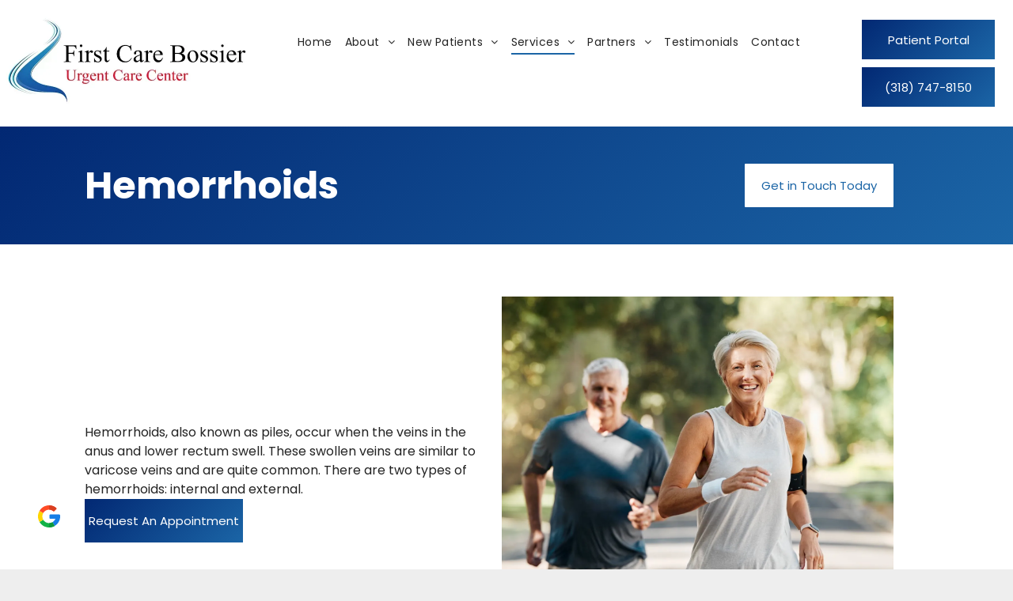

--- FILE ---
content_type: text/html;charset=utf-8
request_url: https://www.firstcarebossier.com/hemorrhoids
body_size: 20292
content:
<!doctype html >
<html xmlns="http://www.w3.org/1999/xhtml" lang="en"
      class="">
<head>
    <meta charset="utf-8">
    




































<script type="text/javascript">
    window._currentDevice = 'desktop';
    window.Parameters = window.Parameters || {
        HomeUrl: 'https://www.firstcarebossier.com/',
        AccountUUID: '867caca9c9254343bd8260f2ae7d58e7',
        SystemID: 'US_DIRECT_PRODUCTION',
        SiteAlias: 'b4875eb8',
        SiteType: atob('RFVEQU9ORQ=='),
        PublicationDate: 'Wed Oct 08 14:27:34 UTC 2025',
        ExternalUid: 'TI FIRSTC110',
        IsSiteMultilingual: false,
        InitialPostAlias: '',
        InitialPostPageUuid: '',
        InitialDynamicItem: '',
        DynamicPageInfo: {
            isDynamicPage: false,
            base64JsonRowData: 'null',
        },
        InitialPageAlias: 'hemorrhoids',
        InitialPageUuid: 'd255189318b242b89fda94d1e0f9b950',
        InitialPageId: '35303356',
        InitialEncodedPageAlias: 'aGVtb3JyaG9pZHM=',
        InitialHeaderUuid: 'e8238feaba9144378f44b72ba5fdd5f6',
        CurrentPageUrl: '',
        IsCurrentHomePage: false,
        AllowAjax: false,
        AfterAjaxCommand: null,
        HomeLinkText: 'Back To Home',
        UseGalleryModule: false,
        CurrentThemeName: 'Layout Theme',
        ThemeVersion: '500000',
        DefaultPageAlias: '',
        RemoveDID: true,
        WidgetStyleID: null,
        IsHeaderFixed: false,
        IsHeaderSkinny: false,
        IsBfs: true,
        StorePageAlias: 'null',
        StorePagesUrls: 'e30=',
        IsNewStore: 'false',
        StorePath: '',
        StoreId: 'null',
        StoreVersion: 0,
        StoreBaseUrl: '',
        StoreCleanUrl: true,
        StoreDisableScrolling: true,
        IsStoreSuspended: false,
        HasCustomDomain: true,
        SimpleSite: false,
        showCookieNotification: false,
        cookiesNotificationMarkup: 'null',
        translatedPageUrl: '',
        isFastMigrationSite: false,
        sidebarPosition: 'NA',
        currentLanguage: 'en',
        currentLocale: 'en',
        NavItems: '{}',
        errors: {
            general: 'There was an error connecting to the page.<br/> Make sure you are not offline.',
            password: 'Incorrect name/password combination',
            tryAgain: 'Try again'
        },
        NavigationAreaParams: {
            ShowBackToHomeOnInnerPages: true,
            NavbarSize: -1,
            NavbarLiveHomePage: 'https://www.firstcarebossier.com/',
            BlockContainerSelector: '.dmBody',
            NavbarSelector: '#dmNav:has(a)',
            SubNavbarSelector: '#subnav_main'
        },
        hasCustomCode: false,
        planID: '7',
        customTemplateId: 'null',
        siteTemplateId: 'null',
        productId: 'DM_DIRECT',
        disableTracking: false,
        pageType: 'FROM_SCRATCH',
        isRuntimeServer: true,
        isInEditor: false,
        hasNativeStore: false,
        defaultLang: 'en',
        hamburgerMigration: null,
        isFlexSite: false
    };

    window.Parameters.LayoutID = {};
    window.Parameters.LayoutID[window._currentDevice] = 6;
    window.Parameters.LayoutVariationID = {};
    window.Parameters.LayoutVariationID[window._currentDevice] = 5;
</script>





















<!-- Injecting site-wide to the head -->

<meta name="google-site-verification" content="S9VfiFtVvo6Nhsd7TfWQRERoUudbxg7MsezpBQpIru4" data-swh-uuid="1e26cc77781444c284d3a39e7aed106c"/>



<!-- End Injecting site-wide to the head -->

<!-- Inject secured cdn script -->


<!-- ========= Meta Tags ========= -->
<!-- PWA settings -->
<script>
    function toHash(str) {
        var hash = 5381, i = str.length;
        while (i) {
            hash = hash * 33 ^ str.charCodeAt(--i)
        }
        return hash >>> 0
    }
</script>
<script>
    (function (global) {
    //const cacheKey = global.cacheKey;
    const isOffline = 'onLine' in navigator && navigator.onLine === false;
    const hasServiceWorkerSupport = 'serviceWorker' in navigator;
    if (isOffline) {
        console.log('offline mode');
    }
    if (!hasServiceWorkerSupport) {
        console.log('service worker is not supported');
    }
    if (hasServiceWorkerSupport && !isOffline) {
        window.addEventListener('load', function () {
            const serviceWorkerPath = '/runtime-service-worker.js?v=3';
            navigator.serviceWorker
                .register(serviceWorkerPath, { scope: './' })
                .then(
                    function (registration) {
                        // Registration was successful
                        console.log(
                            'ServiceWorker registration successful with scope: ',
                            registration.scope
                        );
                    },
                    function (err) {
                        // registration failed :(
                        console.log('ServiceWorker registration failed: ', err);
                    }
                )
                .catch(function (err) {
                    console.log(err);
                });
        });

        // helper function to refresh the page
        var refreshPage = (function () {
            var refreshing;
            return function () {
                if (refreshing) return;
                // prevent multiple refreshes
                var refreshkey = 'refreshed' + location.href;
                var prevRefresh = localStorage.getItem(refreshkey);
                if (prevRefresh) {
                    localStorage.removeItem(refreshkey);
                    if (Date.now() - prevRefresh < 30000) {
                        return; // dont go into a refresh loop
                    }
                }
                refreshing = true;
                localStorage.setItem(refreshkey, Date.now());
                console.log('refereshing page');
                window.location.reload();
            };
        })();

        function messageServiceWorker(data) {
            return new Promise(function (resolve, reject) {
                if (navigator.serviceWorker.controller) {
                    var worker = navigator.serviceWorker.controller;
                    var messageChannel = new MessageChannel();
                    messageChannel.port1.onmessage = replyHandler;
                    worker.postMessage(data, [messageChannel.port2]);
                    function replyHandler(event) {
                        resolve(event.data);
                    }
                } else {
                    resolve();
                }
            });
        }
    }
})(window);
</script>
<!-- Add manifest -->
<!-- End PWA settings -->



<link rel="canonical" href="https://www.firstcarebossier.com/hemorrhoids">

<meta id="view" name="viewport" content="initial-scale=1, minimum-scale=1, maximum-scale=5, viewport-fit=cover">
<meta name="apple-mobile-web-app-capable" content="yes">

<!--Add favorites icons-->

<link rel="icon" type="image/x-icon" href="https://irp.cdn-website.com/b4875eb8/site_favicon_16_1742470238114.ico"/>

<!-- End favorite icons -->
<link rel="preconnect" href="https://lirp.cdn-website.com/"/>



<!-- render the required CSS and JS in the head section -->
<script id='d-js-dmapi'>
    window.SystemID = 'US_DIRECT_PRODUCTION';

    if (!window.dmAPI) {
        window.dmAPI = {
            registerExternalRuntimeComponent: function () {
            },
            getCurrentDeviceType: function () {
                return window._currentDevice;
            },
            runOnReady: (ns, fn) => {
                const safeFn = dmAPI.toSafeFn(fn);
                ns = ns || 'global_' + Math.random().toString(36).slice(2, 11);
                const eventName = 'afterAjax.' + ns;

                if (document.readyState === 'complete') {
                    $.DM.events.off(eventName).on(eventName, safeFn);
                    setTimeout(function () {
                        safeFn({
                            isAjax: false,
                        });
                    }, 0);
                } else {
                    window?.waitForDeferred?.('dmAjax', () => {
                        $.DM.events.off(eventName).on(eventName, safeFn);
                        safeFn({
                            isAjax: false,
                        });
                    });
                }
            },
            toSafeFn: (fn) => {
                if (fn?.safe) {
                    return fn;
                }
                const safeFn = function (...args) {
                    try {
                        return fn?.apply(null, args);
                    } catch (e) {
                        console.log('function failed ' + e.message);
                    }
                };
                safeFn.safe = true;
                return safeFn;
            }
        };
    }

    if (!window.requestIdleCallback) {
        window.requestIdleCallback = function (fn) {
            setTimeout(fn, 0);
        }
    }
</script>

<!-- loadCSS function header.jsp-->






<script id="d-js-load-css">
/**
 * There are a few <link> tags with CSS resource in them that are preloaded in the page
 * in each of those there is a "onload" handler which invokes the loadCSS callback
 * defined here.
 * We are monitoring 3 main CSS files - the runtime, the global and the page.
 * When each load we check to see if we can append them all in a batch. If threre
 * is no page css (which may happen on inner pages) then we do not wait for it
 */
(function () {
  let cssLinks = {};
  function loadCssLink(link) {
    link.onload = null;
    link.rel = "stylesheet";
    link.type = "text/css";
  }
  
    function checkCss() {
      const pageCssLink = document.querySelector("[id*='CssLink']");
      const widgetCssLink = document.querySelector("[id*='widgetCSS']");

        if (cssLinks && cssLinks.runtime && cssLinks.global && (!pageCssLink || cssLinks.page) && (!widgetCssLink || cssLinks.widget)) {
            const storedRuntimeCssLink = cssLinks.runtime;
            const storedPageCssLink = cssLinks.page;
            const storedGlobalCssLink = cssLinks.global;
            const storedWidgetCssLink = cssLinks.widget;

            storedGlobalCssLink.disabled = true;
            loadCssLink(storedGlobalCssLink);

            if (storedPageCssLink) {
                storedPageCssLink.disabled = true;
                loadCssLink(storedPageCssLink);
            }

            if(storedWidgetCssLink) {
                storedWidgetCssLink.disabled = true;
                loadCssLink(storedWidgetCssLink);
            }

            storedRuntimeCssLink.disabled = true;
            loadCssLink(storedRuntimeCssLink);

            requestAnimationFrame(() => {
                setTimeout(() => {
                    storedRuntimeCssLink.disabled = false;
                    storedGlobalCssLink.disabled = false;
                    if (storedPageCssLink) {
                      storedPageCssLink.disabled = false;
                    }
                    if (storedWidgetCssLink) {
                      storedWidgetCssLink.disabled = false;
                    }
                    // (SUP-4179) Clear the accumulated cssLinks only when we're
                    // sure that the document has finished loading and the document 
                    // has been parsed.
                    if(document.readyState === 'interactive') {
                      cssLinks = null;
                    }
                }, 0);
            });
        }
    }
  

  function loadCSS(link) {
    try {
      var urlParams = new URLSearchParams(window.location.search);
      var noCSS = !!urlParams.get("nocss");
      var cssTimeout = urlParams.get("cssTimeout") || 0;

      if (noCSS) {
        return;
      }
      if (link.href && link.href.includes("d-css-runtime")) {
        cssLinks.runtime = link;
        checkCss();
      } else if (link.id === "siteGlobalCss") {
        cssLinks.global = link;
        checkCss();
      } 
      
      else if (link.id && link.id.includes("CssLink")) {
        cssLinks.page = link;
        checkCss();
      } else if (link.id && link.id.includes("widgetCSS")) {
        cssLinks.widget = link;
        checkCss();
      }
      
      else {
        requestIdleCallback(function () {
          window.setTimeout(function () {
            loadCssLink(link);
          }, parseInt(cssTimeout, 10));
        });
      }
    } catch (e) {
      throw e
    }
  }
  window.loadCSS = window.loadCSS || loadCSS;
})();
</script>



<script data-role="deferred-init" type="text/javascript">
    /* usage: window.getDeferred(<deferred name>).resolve() or window.getDeferred(<deferred name>).promise.then(...)*/
    function Def() {
        this.promise = new Promise((function (a, b) {
            this.resolve = a, this.reject = b
        }).bind(this))
    }

    const defs = {};
    window.getDeferred = function (a) {
        return null == defs[a] && (defs[a] = new Def), defs[a]
    }
    window.waitForDeferred = function (b, a, c) {
        let d = window?.getDeferred?.(b);
        d
            ? d.promise.then(a)
            : c && ["complete", "interactive"].includes(document.readyState)
                ? setTimeout(a, 1)
                : c
                    ? document.addEventListener("DOMContentLoaded", a)
                    : console.error(`Deferred  does not exist`);
    };
</script>
<style id="forceCssIncludes">
    /* This file is auto-generated from a `scss` file with the same name */

.videobgwrapper{overflow:hidden;position:absolute;z-index:0;width:100%;height:100%;top:0;left:0;pointer-events:none;border-radius:inherit}.videobgframe{position:absolute;width:101%;height:100%;top:50%;left:50%;transform:translateY(-50%) translateX(-50%);object-fit:fill}#dm video.videobgframe{margin:0}@media (max-width:767px){.dmRoot .dmPhotoGallery.newPhotoGallery:not(.photo-gallery-done){min-height:80vh}}@media (min-width:1025px){.dmRoot .dmPhotoGallery.newPhotoGallery:not(.photo-gallery-done){min-height:45vh}}@media (min-width:768px) and (max-width:1024px){.responsiveTablet .dmPhotoGallery.newPhotoGallery:not(.photo-gallery-done){min-height:45vh}}#dm [data-show-on-page-only]{display:none!important}#dmRoot div.stickyHeaderFix div.site_content{margin-top:0!important}#dmRoot div.stickyHeaderFix div.hamburger-header-container{position:relative}
    

</style>
<style id="cssVariables" type="text/css">
    :root {
  --color_1: rgba(27, 101, 166, 1);
  --color_2: rgba(2, 40, 115, 1);
  --color_3: rgba(239,239,239,1);
  --color_4: rgba(255, 255, 255, 1);
  --color_5: rgba(1, 3, 38, 1);
  --color_7: rgba(36, 36, 36, 1);
  --color_8: rgba(255, 255, 255, 1);
}
</style>























<!-- Google Fonts Include -->













<!-- loadCSS function fonts.jsp-->



<link type="text/css" rel="stylesheet" href="https://irp.cdn-website.com/fonts/css2?family=Roboto:ital,wght@0,100;0,300;0,400;0,500;0,700;0,900;1,100;1,300;1,400;1,500;1,700;1,900&family=Montserrat:ital,wght@0,100..900;1,100..900&family=Poppins:ital,wght@0,100;0,200;0,300;0,400;0,500;0,600;0,700;0,800;0,900;1,100;1,200;1,300;1,400;1,500;1,600;1,700;1,800;1,900&family=Epilogue:ital,wght@0,100..900;1,100..900&amp;subset=latin-ext&amp;display=swap"  />





<!-- RT CSS Include d-css-runtime-desktop-one-package-structured-global-->
<link rel="stylesheet" type="text/css" href="https://static.cdn-website.com/mnlt/production/6081/_dm/s/rt/dist/css/d-css-runtime-desktop-one-package-structured-global.min.css" />

<!-- End of RT CSS Include -->

<link type="text/css" rel="stylesheet" href="https://irp.cdn-website.com/WIDGET_CSS/307ad9e8dcb8a4bf5740b518ca263052.css" id="widgetCSS" />

<!-- Support `img` size attributes -->
<style>img[width][height] {
  height: auto;
}</style>

<!-- Support showing sticky element on page only -->
<style>
  body[data-page-alias="hemorrhoids"] #dm [data-show-on-page-only="hemorrhoids"] {
    display: block !important;
  }
</style>

<!-- This is populated in Ajax navigation -->
<style id="pageAdditionalWidgetsCss" type="text/css">
</style>




<!-- Site CSS -->
<link type="text/css" rel="stylesheet" href="https://irp.cdn-website.com/b4875eb8/files/b4875eb8_1.min.css?v=15" id="siteGlobalCss" />



<style id="customWidgetStyle" type="text/css">
    
</style>
<style id="innerPagesStyle" type="text/css">
    
</style>


<style
        id="additionalGlobalCss" type="text/css"
>
</style>

<style id="pagestyle" type="text/css">
    *#dm *.dmBody a.span.textonly
{
	color:rgb(255,255,255) !important;
}
*#dm *.dmBody div.dmform-error
{
	font-style:normal !important;
}
*#dm *.dmBody div.dmforminput textarea
{
	font-style:italic !important;
}
*#dm *.dmBody div.dmforminput *.fileUploadLink
{
	font-style:italic !important;
}
*#dm *.dmBody div.checkboxwrapper span
{
	font-style:italic !important;
}
*#dm *.dmBody div.radiowrapper span
{
	font-style:italic !important;
}
*#dm *.dmBody div.u_1815047666 .dmformsubmit
{
	background-color:rgba(182,27,0,1) !important;
}
*#dm *.dmBody div.u_1815047666 input[type="submit"]
{
	color:rgba(239,239,239,1) !important;
}
*#dm *.dmBody a.u_1151049997:hover
{
	background-image:none !important;
}
*#dm *.dmBody a.u_1151049997.hover
{
	background-image:none !important;
}
*#dm *.dmBody a.u_1363363510:hover
{
	background-image:none !important;
}
*#dm *.dmBody a.u_1363363510.hover
{
	background-image:none !important;
}
*#dm *.dmBody nav.u_1144820115
{
	color:black !important;
}
*#dm *.dmBody *.u_1590780804
{
	width:100% !important;
}

</style>

<style id="pagestyleDevice" type="text/css">
    *#dm *.d-page-1716942098 DIV.dmInner
{
	background-repeat:no-repeat !important;
	background-size:cover !important;
	background-attachment:fixed !important;
	background-position:50% 50% !important;
}
*#dm *.d-page-1716942098 DIV#dmSlideRightNavRight
{
	background-repeat:no-repeat !important;
	background-image:none !important;
	background-size:cover !important;
	background-attachment:fixed !important;
	background-position:50% 50% !important;
}

</style>

<!-- Flex Sections CSS -->

 <style data-page-uuid="d255189318b242b89fda94d1e0f9b950" id="grid-styles-desktop-d06d82af-d255189318b242b89fda94d1e0f9b950">@media all {
    
#a76b1d36 {
    min-height: 8px;
    column-gap: 4%;
    row-gap: 30px;
    width: 20%;
    align-items: center;
    min-width: 4%;
    padding: 16px 16px 16px 16px;
    margin: 0px 0% 0px 0%;
}
    
#\36 1024c92 {
    background-image: linear-gradient(495deg, rgba(2, 40, 115, 1) 0%, rgba(27, 101, 166, 1) 100%);
    background-origin: border-box;
}
    
#\34 874b24f {
    margin: 0px 0% 0px 0%;
}
    
#\37 5f0c594 {
    min-height: auto;
    flex-wrap: nowrap;
    column-gap: 4%;
    row-gap: 24px;
    width: 100%;
    padding: 30px 4% 30px 4%;
    margin: 0px 0% 0px 0%;
    grid-area: 1 / 1 / span 1 / span 1;
}
    
#group_rup {
    min-height: 8px;
    column-gap: 4%;
    row-gap: 24px;
    width: 76%;
    min-width: 4%;
    padding: 16px 16px 16px 16px;
}
    
#widget_ca8 {
    max-width: 100%;
    width: 200px;
    height: 55px;
}
    
#widget_sim {
    max-width: 100%;
    width: 100%;
    height: auto;
    justify-self: auto;
    align-self: auto;
    order: 0;
    grid-area: auto / auto / auto / auto;
}
}</style> 
 <style data-page-uuid="d255189318b242b89fda94d1e0f9b950" id="grid-styles-desktop-62dd2d5db4865b7e4e73b852-d255189318b242b89fda94d1e0f9b950">@media all {
    
#\36 2dd2d5db4865b7e4e73b857 {
    margin-top: 0px;
    margin-bottom: 0px;
}
    
#\36 2dd2d5db4865b7e4e73b856 {
    min-height: 8px;
    column-gap: 4%;
    row-gap: 16px;
    width: 48%;
    min-width: 4%;
    padding: 16px 16px 16px 16px;
}
    
#\36 2dd2d5db4865b7e4e73b854 {
    min-height: 240px;
    flex-wrap: nowrap;
    column-gap: 4%;
    row-gap: 24px;
    width: 100%;
    padding: 50px 4% 50px 4%;
    margin: 0px 0% 0px 0%;
    grid-area: 1 / 1 / span 1 / span 1;
}
    
#widget_joa {
    max-width: none;
    width: 100%;
    height: auto;
    order: 2;
    grid-area: auto / auto / auto / auto;
}
    
#\32 d4626ca {
    min-height: 8px;
    column-gap: 4%;
    row-gap: 24px;
    width: 48%;
    justify-content: flex-start;
    min-width: 4%;
    background-image: url();
    order: 0;
    padding: 16px 16px 16px 16px;
}
    
#\36 76c8ec1 {
    width: 100%;
    height: 470px;
    max-width: 100%;
}
    
#\33 c087dbb {
    max-width: 100%;
    width: 200px;
    height: 55px;
    justify-self: auto;
    align-self: auto;
    order: 2;
    margin: 0px 0% 0px 0%;
    grid-area: auto / auto / auto / auto;
}
}</style> 
 <style data-page-uuid="e8238feaba9144378f44b72ba5fdd5f6" data-is-header="true" id="grid-styles-desktop-a4c414fd-e8238feaba9144378f44b72ba5fdd5f6">@media all {
    
#\38 3161928 {
    max-width: 100%;
    width: 100.00%;
    height: auto;
    justify-self: auto;
    align-self: auto;
    order: 1;
    margin: 0px 0% 0px 0%;
    grid-area: auto / auto / auto / auto;
}
    
#\39 f8f3554 {
    min-height: 8px;
    column-gap: 4%;
    row-gap: 24px;
    width: 30.67%;
    min-width: 4%;
    padding: 16px 16px 16px 16px;
}
    
#\38 b1d7cdf {
    min-height: 160px;
    column-gap: 4%;
    row-gap: 24px;
    width: 100%;
    flex-wrap: nowrap;
    padding: 1% 4% 1% 4%;
}
    
#\30 d8020b3 {
    max-width: 100%;
    width: 100.00%;
    height: auto;
    justify-self: auto;
    align-self: auto;
    order: 0;
    margin: 0px 0% 0px 0%;
    grid-area: auto / auto / auto / auto;
}
    
#\36 b6fa43a {
    min-height: 8px;
    column-gap: 4%;
    row-gap: 24px;
    width: 30.67%;
    min-width: 4%;
    padding: 16px 16px 16px 16px;
}
    
#afed16dc {
    min-height: 8px;
    column-gap: 4%;
    row-gap: 24px;
    width: 30.67%;
    min-width: 4%;
    padding: 16px 16px 16px 16px;
}
    
#\30 47b7524 {
    max-width: 100%;
    width: 100.00%;
    height: auto;
    justify-self: auto;
    align-self: auto;
    order: 0;
    margin: 0px 0% 0px 0%;
    grid-area: auto / auto / auto / auto;
}
    
#widget_6i0 {
    width: 100%;
    height: auto;
    max-width: 100%;
    order: 1;
}
    
#cc3de698 {
    width: 100%;
    height: auto;
    max-width: 100%;
    justify-self: auto;
    align-self: auto;
    order: 1;
    grid-area: auto / auto / auto / auto;
}
    
#fd0431d1 {
    width: 100%;
    height: auto;
    max-width: 100%;
    justify-self: auto;
    align-self: auto;
    order: 1;
    grid-area: auto / auto / auto / auto;
}
}</style> 
 <style data-page-uuid="e8238feaba9144378f44b72ba5fdd5f6" data-is-header="true" id="grid-styles-desktop-6c57eb8c-e8238feaba9144378f44b72ba5fdd5f6">@media all {
    
#\31 c53234b {
    min-height: 8px;
    column-gap: 4%;
    row-gap: 24px;
    width: 48%;
    min-width: 4%;
    align-items: center;
    padding: 5px 16px 5px 16px;
}
    
#f078ca68 {
    min-height: 100px;
    column-gap: 4%;
    row-gap: 24px;
    width: 100%;
    flex-wrap: nowrap;
    padding: 1% 4% 1% 4%;
}
    
#widget_pf0 {
    width: auto;
    height: auto;
    max-width: 100%;
    justify-self: auto;
    order: 2;
    margin: 0px 0% 0px 0%;
    grid-area: auto / auto / auto / auto;
}
    
#group_5sh {
    width: 48%;
    min-width: 4%;
    min-height: 8px;
    column-gap: 4%;
    row-gap: 24px;
    padding: 16px 16px 16px 16px;
}
    
#widget_s4p {
    max-width: 100%;
    width: 100%;
    height: auto;
    justify-self: auto;
    align-self: auto;
    order: 0;
    margin: 0px 0% 0px 0%;
    grid-area: auto / auto / auto / auto;
}
}</style> 
 <style data-page-uuid="d255189318b242b89fda94d1e0f9b950" id="grid-styles-adjustments_for_tablet-d06d82af-d255189318b242b89fda94d1e0f9b950">@media (min-width: 767px) and (max-width: 1024px) {
}</style> 
 <style data-page-uuid="d255189318b242b89fda94d1e0f9b950" id="grid-styles-adjustments_for_tablet-62dd2d5db4865b7e4e73b852-d255189318b242b89fda94d1e0f9b950">@media (min-width: 767px) and (max-width: 1024px) {
}</style> 
 <style data-page-uuid="d255189318b242b89fda94d1e0f9b950" id="grid-styles-tablet-d06d82af-d255189318b242b89fda94d1e0f9b950">@media (min-width: 767px) and (max-width: 1024px) {
    
#\37 5f0c594 {
    flex-direction: row;
    min-height: auto;
    flex-wrap: nowrap;
    padding-left: 3%;
    padding-right: 3%;
}
    
#group_rup {
    width: 66%;
    min-height: 8px;
    padding-left: 20px;
}
    
#a76b1d36 {
    width: 30.00%;
    min-height: 8px;
    padding-right: 20px;
}
}</style> 
 <style data-page-uuid="d255189318b242b89fda94d1e0f9b950" id="grid-styles-tablet-62dd2d5db4865b7e4e73b852-d255189318b242b89fda94d1e0f9b950">@media (min-width: 767px) and (max-width: 1024px) {
    
#\36 2dd2d5db4865b7e4e73b854 {
    flex-direction: row;
    min-height: 240px;
    flex-wrap: nowrap;
    padding: 50px 3% 50px 3%;
}
    
#\36 2dd2d5db4865b7e4e73b856 {
    width: 48%;
    min-height: 8px;
}
    
#widget_joa {
    width: 100%;
    max-width: 100%;
}
    
#\32 d4626ca {
    width: 48%;
    min-height: 8px;
    background-size: cover;
    background-repeat: no-repeat;
}
}</style> 
 <style data-page-uuid="e8238feaba9144378f44b72ba5fdd5f6" data-is-header="true" id="grid-styles-tablet-a4c414fd-e8238feaba9144378f44b72ba5fdd5f6">@media (min-width: 768px) and (max-width: 1024px) {
    
#\38 b1d7cdf {
    padding-left: 2%;
    padding-right: 2%;
}
}</style> 
 <style data-page-uuid="e8238feaba9144378f44b72ba5fdd5f6" data-is-header="true" id="grid-styles-tablet-6c57eb8c-e8238feaba9144378f44b72ba5fdd5f6">@media (min-width: 768px) and (max-width: 1024px) {
    
#f078ca68 {
    padding-left: 2%;
    padding-right: 2%;
}
    
#widget_s4p {
    width: 100%;
}
}</style> 
 <style data-page-uuid="d255189318b242b89fda94d1e0f9b950" id="grid-styles-desktop_wide-d06d82af-d255189318b242b89fda94d1e0f9b950">@media (min-width: 1400px) {
    
#\37 5f0c594 {
    flex-direction: row;
    min-height: auto;
    flex-wrap: nowrap;
}
    
#group_rup {
    width: 76%;
    min-height: 8px;
}
    
#a76b1d36 {
    width: 20%;
    min-height: 8px;
}
}</style> 
 <style data-page-uuid="d255189318b242b89fda94d1e0f9b950" id="grid-styles-desktop_wide-62dd2d5db4865b7e4e73b852-d255189318b242b89fda94d1e0f9b950">@media (min-width: 1400px) {
    
#\36 2dd2d5db4865b7e4e73b854 {
    flex-direction: row;
    min-height: 240px;
    flex-wrap: nowrap;
    padding: 50px 4% 50px 4%;
}
    
#\36 2dd2d5db4865b7e4e73b856 {
    width: 48%;
    min-height: 8px;
}
    
#widget_joa {
    width: 100%;
}
    
#\32 d4626ca {
    width: 48%;
    min-height: 8px;
    background-size: cover;
    background-repeat: no-repeat;
}
}</style> 
 <style data-page-uuid="d255189318b242b89fda94d1e0f9b950" id="grid-styles-inherited_from_desktop-d06d82af-d255189318b242b89fda94d1e0f9b950">@media (max-width: 766px) {
    
#\36 1024c92 {
    grid-template-rows: minmax(8px, max-content);
}
    
#\37 5f0c594 {
    grid-area: 1 / 1 / span 1 / span 1;
}
}</style> 
 <style data-page-uuid="d255189318b242b89fda94d1e0f9b950" id="grid-styles-inherited_from_desktop-62dd2d5db4865b7e4e73b852-d255189318b242b89fda94d1e0f9b950">@media (max-width: 766px) {
    
#\36 2dd2d5db4865b7e4e73b853 {
    grid-template-rows: minmax(8px, max-content);
}
    
#\36 2dd2d5db4865b7e4e73b854 {
    grid-area: 1 / 1 / span 1 / span 1;
}
}</style> 
 <style data-page-uuid="d255189318b242b89fda94d1e0f9b950" id="grid-styles-mobile_portrait-d06d82af-d255189318b242b89fda94d1e0f9b950">@media (max-width: 767px) {
    
#a76b1d36 {
    row-gap: 20px;
    width: 100%;
    min-height: 75px;
    align-items: center;
    padding: 10px 5px 10px 5px;
}
    
#\37 5f0c594 {
    row-gap: 4px;
    flex-direction: column;
    min-height: 0;
    flex-wrap: nowrap;
    padding: 25px 20px 25px 20px;
}
    
#group_rup {
    row-gap: 24px;
    padding-top: 16px;
    width: 100%;
    padding-bottom: 16px;
    min-height: 38px;
    align-items: center;
    justify-content: center;
    height: auto;
}
}</style> 
 <style data-page-uuid="d255189318b242b89fda94d1e0f9b950" id="grid-styles-mobile_portrait-62dd2d5db4865b7e4e73b852-d255189318b242b89fda94d1e0f9b950">@media (max-width: 767px) {
    
#\36 2dd2d5db4865b7e4e73b856 {
    margin-left: 0%;
    padding-left: 16px;
    width: 100%;
    min-height: 80px;
    align-items: flex-start;
    padding-right: 16px;
    margin-right: 0%;
}
    
#\36 2dd2d5db4865b7e4e73b854 {
    flex-direction: column;
    min-height: 0;
    flex-wrap: nowrap;
    row-gap: 16px;
    padding: 25px 20px 25px 20px;
}
    
#widget_joa {
    max-width: 100%;
}
    
#\32 d4626ca {
    width: 100%;
    min-height: 80px;
    align-items: center;
    background-size: cover;
    background-repeat: no-repeat;
    order: 0;
    height: auto;
    padding-bottom: 0px;
}
    
#\36 76c8ec1 {
    height: 250px;
}
}</style> 
 <style data-page-uuid="e8238feaba9144378f44b72ba5fdd5f6" data-is-header="true" id="grid-styles-mobile_portrait-a4c414fd-e8238feaba9144378f44b72ba5fdd5f6">@media (max-width: 767px) {
    
#\38 3161928.flex-element.widget-wrapper > [data-element-type] {
    padding-left: 0px;
    padding-right: 0px;
}
    
#\39 f8f3554 {
    width: 100%;
    min-height: 80px;
    align-items: center;
}
    
#\38 b1d7cdf {
    min-height: 0;
    flex-direction: column;
    padding-left: 4%;
    padding-right: 4%;
    flex-wrap: nowrap;
}
    
#\30 d8020b3.flex-element.widget-wrapper > [data-element-type] {
    padding-left: 0px;
    padding-right: 0px;
}
    
#\36 b6fa43a {
    width: 100%;
    min-height: 80px;
    align-items: center;
}
    
#afed16dc {
    width: 100%;
    min-height: 80px;
    align-items: center;
}
    
#\30 47b7524.flex-element.widget-wrapper > [data-element-type] {
    padding-left: 0px;
    padding-right: 0px;
}
}</style> 
 <style data-page-uuid="e8238feaba9144378f44b72ba5fdd5f6" data-is-header="true" id="grid-styles-mobile_portrait-6c57eb8c-e8238feaba9144378f44b72ba5fdd5f6">@media (max-width: 767px) {
    
#\31 c53234b {
    width: 100%;
    min-height: 80px;
    align-items: center;
}
    
#f078ca68 {
    min-height: 0;
    flex-direction: column;
    padding-left: 4%;
    padding-right: 4%;
    flex-wrap: nowrap;
}
    
#group_5sh {
    width: 100%;
    min-height: 80px;
    align-items: center;
}
}</style> 
 <style data-page-uuid="d255189318b242b89fda94d1e0f9b950" id="grid-styles-mobile_landscape-d06d82af-d255189318b242b89fda94d1e0f9b950">@media (min-width: 468px) and (max-width: 767px) {
    
#\37 5f0c594 {
    flex-direction: column;
    min-height: 0;
    flex-wrap: nowrap;
}
    
#group_rup {
    width: 100%;
    min-height: 63px;
}
    
#a76b1d36 {
    width: 100%;
    min-height: 71px;
}
    
#widget_sim {
    width: 100.00%;
}
}</style> 
 <style data-page-uuid="d255189318b242b89fda94d1e0f9b950" id="grid-styles-mobile_landscape-62dd2d5db4865b7e4e73b852-d255189318b242b89fda94d1e0f9b950">@media (min-width: 468px) and (max-width: 767px) {
    
#\36 2dd2d5db4865b7e4e73b854 {
    flex-direction: column;
    min-height: 0;
    flex-wrap: nowrap;
}
    
#\36 2dd2d5db4865b7e4e73b856 {
    margin-left: 0%;
    padding-left: 16px;
    width: 100%;
    min-height: 80px;
    padding-right: 16px;
    margin-right: 0%;
}
    
#widget_joa {
    width: 100%;
}
    
#\32 d4626ca {
    width: 100%;
    min-height: 80px;
    background-size: cover;
    background-repeat: no-repeat;
}
}</style> 






<style id="globalFontSizeStyle" type="text/css">
    
</style>
<style id="pageFontSizeStyle" type="text/css">
</style>




<style id="hideAnimFix">
  .dmDesktopBody:not(.editGrid) [data-anim-desktop]:not([data-anim-desktop='none']), .dmDesktopBody:not(.editGrid) [data-anim-extended] {
    visibility: hidden;
  }

  .dmDesktopBody:not(.editGrid) .dmNewParagraph[data-anim-desktop]:not([data-anim-desktop='none']), .dmDesktopBody:not(.editGrid) .dmNewParagraph[data-anim-extended] {
    visibility: hidden !important;
  }


  #dmRoot:not(.editGrid) .flex-element [data-anim-extended] {
    visibility: hidden;
  }

</style>




<style id="fontFallbacks">
    @font-face {
  font-family: "Roboto Fallback";
  src: local('Arial');
  ascent-override: 92.6709%;
  descent-override: 24.3871%;
  size-adjust: 100.1106%;
  line-gap-override: 0%;
 }@font-face {
  font-family: "Montserrat Fallback";
  src: local('Arial');
  ascent-override: 84.9466%;
  descent-override: 22.0264%;
  size-adjust: 113.954%;
  line-gap-override: 0%;
 }@font-face {
  font-family: "Poppins Fallback";
  src: local('Arial');
  ascent-override: 92.326%;
  descent-override: 30.7753%;
  line-gap-override: 8.793%;
  size-adjust: 113.7274%;
}@font-face {
  font-family: "Epilogue Fallback";
  src: local('Arial');
  ascent-override: 70.2338%;
  descent-override: 20.8923%;
  size-adjust: 112.4814%;
  line-gap-override: 0%;
 }
</style>


<!-- End render the required css and JS in the head section -->








<meta property="og:type" content="website">
<meta property="og:url" content="https://www.firstcarebossier.com/hemorrhoids">

  <title>
    Hemorrhoids | First Care Bossier | Bossier City, LA
  </title>
  <meta name="description" content="Learn about hemorrhoids, their types &amp; symptoms. Request an appointment for urgent care today!"/>

  <!--THE CONTENT OF THIS FILE WILL BE APPENDED TO EVERY PAGE INSIDE THE </HEAD> ELEMENT-->  <!--THE CONTENT OF THIS FILE WILL BE APPENDED TO EVERY PAGE INSIDE THE </HEAD> ELEMENT-->  <!--THE CONTENT OF THIS FILE WILL BE APPENDED TO EVERY PAGE INSIDE THE </HEAD> ELEMENT-->  <!--THE CONTENT OF THIS FILE WILL BE APPENDED TO EVERY PAGE INSIDE THE </HEAD> ELEMENT-->  <!--THE CONTENT OF THIS FILE WILL BE APPENDED TO EVERY PAGE INSIDE THE </HEAD> ELEMENT-->
  <meta name="twitter:card" content="summary"/>
  <meta name="twitter:title" content="Hemorrhoids | First Care Bossier | Bossier City, LA"/>
  <meta name="twitter:description" content="Learn about hemorrhoids, their types &amp; symptoms. Request an appointment for urgent care today!"/>
  <meta property="og:description" content="Learn about hemorrhoids, their types &amp; symptoms. Request an appointment for urgent care today!"/>
  <meta property="og:title" content="Hemorrhoids | First Care Bossier | Bossier City, LA"/>




<!-- SYS- VVNfRElSRUNUX1BST0RVQ1RJT04= -->
</head>





















<body id="dmRoot" data-page-alias="hemorrhoids"  class="dmRoot dmDesktopBody fix-mobile-scrolling addCanvasBorder dmResellerSite dmLargeBody responsiveTablet "
      style="padding:0;margin:0;"
      
    >
















<!-- ========= Site Content ========= -->
<div id="dm" class='dmwr'>
    
    <div class="dm_wrapper standard-var5 widgetStyle-3 standard">
         <div dmwrapped="true" id="1901957768" class="dm-home-page" themewaschanged="true" desktop-global-classes="" tablet-global-classes=""> <div dmtemplateid="Hamburger" data-responsive-name="ResponsiveDesktopTopTabletHamburger" class="runtime-module-container dm-bfs dm-layout-sec hasAnimations rows-1200 hamburger-reverse dmPageBody d-page-1716942098 inputs-css-clean dmFreeHeader" id="dm-outer-wrapper" data-page-class="1716942098" data-soch="true" data-background-parallax-selector=".dmHomeSection1, .dmSectionParallex"> <div id="dmStyle_outerContainer" class="dmOuter"> <div id="dmStyle_innerContainer" class="dmInner"> <div class="dmLayoutWrapper standard-var dmStandardDesktop"> <div id="site_content"> <div class="p_hfcontainer showOnMedium"> <div id="hamburger-drawer" class="hamburger-drawer layout-drawer" layout="e9d510f4eb904e939c2be8efaf777e6e===header" data-origin="side-reverse" data-auto-height="true"> <div class="u_1826294544 dmRespRow" style="text-align: center;" id="1826294544"> <div class="dmRespColsWrapper" id="1337204992"> <div class="u_1183846399 dmRespCol small-12 medium-12 large-12 empty-column" id="1183846399"></div> 
</div> 
</div> 
 <div class="u_1021493186 dmRespRow middleDrawerRow" style="text-align: center;" id="1021493186"> <div class="dmRespColsWrapper" id="1170137577"> <div class="dmRespCol small-12 u_1808057136 medium-12 large-12" id="1808057136"> <div class="u_1919575698 dmNewParagraph" id="1919575698" style="transition:none;line-height:initial;" data-version="5"> <h3><span style="display: initial;">Get in touch</span></h3> 
</div> <a class="u_1234714059 default align-center dmCall voipReplacement dmWidget dmNoMark dmWwr" href="tel:(318) 747-8105" contenteditable="false" onclick=";return dm_gaq_push_event('ClickToCall', 'Call',null,'b4875eb8', this);" id="1234714059" dmle_extension="clicktocall" data-element-type="clicktocall" data-binding="W3siYmluZGluZ05hbWUiOiJwaG9uZSIsInZhbHVlIjoiY29udGVudF9saWJyYXJ5Lmdsb2JhbC5waG9uZS5waG9uZSJ9XQ==" wr="true" data-display-type="block" icon="true" surround="true" description="" adwords="" icon-name="icon-phone" phone="(318) 747-8105" text="" image=""> <span class="iconBg" aria-hidden="true"> <span class="icon hasFontIcon icon-phone"></span> 
</span> 
 <span class="text">(318) 747-8105</span> 
</a> 
 <nav class="u_1144820115 effect-bottom2 main-navigation unifiednav dmLinksMenu" role="navigation" layout-main="vertical_nav_layout_2" layout-sub="" data-show-vertical-sub-items="HIDE" id="1144820115" dmle_extension="onelinksmenu" data-element-type="onelinksmenu" data-logo-src="" alt="" data-nav-structure="VERTICAL" wr="true" icon="true" surround="true" adwords="" navigation-id="unifiedNav"> <ul role="menubar" class="unifiednav__container  " data-auto="navigation-pages"> <li role="menuitem" class=" unifiednav__item-wrap " data-auto="more-pages" data-depth="0"> <a href="/" class="unifiednav__item  dmUDNavigationItem_00  " target="" data-target-page-alias=""> <span class="nav-item-text " data-link-text="
         Home
        " data-auto="page-text-style">Home<span class="icon icon-angle-down"></span> 
</span> 
</a> 
</li> 
 <li role="menuitem" aria-haspopup="true" data-sub-nav-menu="true" class=" unifiednav__item-wrap " data-auto="more-pages" data-depth="0"> <a href="/about" class="unifiednav__item  dmUDNavigationItem_010101275762  unifiednav__item_has-sub-nav" target="" data-target-page-alias=""> <span class="nav-item-text " data-link-text="About" data-auto="page-text-style">About<span class="icon icon-angle-down"></span> 
</span> 
</a> 
 <ul role="menu" aria-expanded="false" class="unifiednav__container unifiednav__container_sub-nav" data-depth="0" data-auto="sub-pages"> <li role="menuitem" class=" unifiednav__item-wrap " data-auto="more-pages" data-depth="1"> <a href="/providers" class="unifiednav__item  dmUDNavigationItem_010101637255  " target="" data-target-page-alias=""> <span class="nav-item-text " data-link-text="Providers" data-auto="page-text-style">Providers<span class="icon icon-angle-right"></span> 
</span> 
</a> 
</li> 
</ul> 
</li> 
 <li role="menuitem" aria-haspopup="true" data-sub-nav-menu="true" class=" unifiednav__item-wrap " data-auto="more-pages" data-depth="0"> <a href="/new-patients" class="unifiednav__item  dmUDNavigationItem_010101548995  unifiednav__item_has-sub-nav" target="" data-target-page-alias=""> <span class="nav-item-text " data-link-text="New Patients" data-auto="page-text-style">New Patients<span class="icon icon-angle-down"></span> 
</span> 
</a> 
 <ul role="menu" aria-expanded="false" class="unifiednav__container unifiednav__container_sub-nav" data-depth="0" data-auto="sub-pages"> <li role="menuitem" class=" unifiednav__item-wrap " data-auto="more-pages" data-depth="1"> <a href="/online-forms" class="unifiednav__item  dmUDNavigationItem_010101170016  " target="" data-target-page-alias=""> <span class="nav-item-text " data-link-text="Online Forms" data-auto="page-text-style">Online Forms<span class="icon icon-angle-right"></span> 
</span> 
</a> 
</li> 
 <li role="menuitem" class=" unifiednav__item-wrap " data-auto="more-pages" data-depth="1"> <a href="/insurance" class="unifiednav__item  dmUDNavigationItem_010101871541  " target="" data-target-page-alias=""> <span class="nav-item-text " data-link-text="Insurance" data-auto="page-text-style">Insurance<span class="icon icon-angle-right"></span> 
</span> 
</a> 
</li> 
 <li role="menuitem" class=" unifiednav__item-wrap " data-auto="more-pages" data-depth="1"> <a href="/un-insured-pricing" class="unifiednav__item  dmUDNavigationItem_010101360594  " target="" data-target-page-alias=""> <span class="nav-item-text " data-link-text="Un-insured Pricing" data-auto="page-text-style">Un-insured Pricing<span class="icon icon-angle-right"></span> 
</span> 
</a> 
</li> 
 <li role="menuitem" class=" unifiednav__item-wrap " data-auto="more-pages" data-depth="1"> <a href="https://mycw4.eclinicalweb.com/bofm/jsp/100mp/login_otp.jsp" class="unifiednav__item  dmUDNavigationItem_010101549374  " target="_blank" data-target-page-alias=""> <span class="nav-item-text " data-link-text="Patient Portal" data-auto="page-text-style">Patient Portal<span class="icon icon-angle-right"></span> 
</span> 
</a> 
</li> 
</ul> 
</li> 
 <li role="menuitem" aria-haspopup="true" data-sub-nav-menu="true" class=" unifiednav__item-wrap " data-auto="more-pages" data-depth="0"> <a href="/services" class="unifiednav__item  dmUDNavigationItem_010101225569  unifiednav__item_has-sub-nav" target="" data-target-page-alias=""> <span class="nav-item-text " data-link-text="Services" data-auto="page-text-style">Services<span class="icon icon-angle-down"></span> 
</span> 
</a> 
 <ul role="menu" aria-expanded="false" class="unifiednav__container unifiednav__container_sub-nav" data-depth="0" data-auto="sub-pages"> <li role="menuitem" class=" unifiednav__item-wrap " data-auto="more-pages" data-depth="1"> <a href="/urgent-care" class="unifiednav__item  dmUDNavigationItem_010101612065  " target="" data-target-page-alias=""> <span class="nav-item-text " data-link-text="Urgent Care" data-auto="page-text-style">Urgent Care<span class="icon icon-angle-right"></span> 
</span> 
</a> 
</li> 
 <li role="menuitem" class=" unifiednav__item-wrap " data-auto="more-pages" data-depth="1"> <a href="/walk-in-clinic" class="unifiednav__item  dmUDNavigationItem_010101696288  " target="" data-target-page-alias=""> <span class="nav-item-text " data-link-text="Walk In Clinic" data-auto="page-text-style">Walk In Clinic<span class="icon icon-angle-right"></span> 
</span> 
</a> 
</li> 
 <li role="menuitem" class=" unifiednav__item-wrap " data-auto="more-pages" data-depth="1"> <a href="/acute-care" class="unifiednav__item  dmUDNavigationItem_010101632625  " target="" data-target-page-alias=""> <span class="nav-item-text " data-link-text="Acute Care" data-auto="page-text-style">Acute Care<span class="icon icon-angle-right"></span> 
</span> 
</a> 
</li> 
 <li role="menuitem" class=" unifiednav__item-wrap " data-auto="more-pages" data-depth="1"> <a href="/sports-and-school-physicals" class="unifiednav__item  dmUDNavigationItem_010101292698  " target="" data-target-page-alias=""> <span class="nav-item-text " data-link-text="Sports and School Physicals" data-auto="page-text-style">Sports and School Physicals<span class="icon icon-angle-right"></span> 
</span> 
</a> 
</li> 
 <li role="menuitem" class=" unifiednav__item-wrap " data-auto="more-pages" data-depth="1"> <a href="/lab-testing" class="unifiednav__item  dmUDNavigationItem_010101905632  " target="" data-target-page-alias=""> <span class="nav-item-text " data-link-text="Lab Testing" data-auto="page-text-style">Lab Testing<span class="icon icon-angle-right"></span> 
</span> 
</a> 
</li> 
 <li role="menuitem" class=" unifiednav__item-wrap " data-auto="more-pages" data-depth="1"> <a href="/x-rays" class="unifiednav__item  dmUDNavigationItem_010101908487  " target="" data-target-page-alias=""> <span class="nav-item-text " data-link-text="X-rays" data-auto="page-text-style">X-rays<span class="icon icon-angle-right"></span> 
</span> 
</a> 
</li> 
 <li role="menuitem" class=" unifiednav__item-wrap " data-auto="more-pages" data-depth="1"> <a href="/injections" class="unifiednav__item  dmUDNavigationItem_010101748740  " target="" data-target-page-alias=""> <span class="nav-item-text " data-link-text="Injections" data-auto="page-text-style">Injections<span class="icon icon-angle-right"></span> 
</span> 
</a> 
</li> 
 <li role="menuitem" class=" unifiednav__item-wrap " data-auto="more-pages" data-depth="1"> <a href="/std-testing" class="unifiednav__item  dmUDNavigationItem_01010186872  " target="" data-target-page-alias=""> <span class="nav-item-text " data-link-text="STD Testing" data-auto="page-text-style">STD Testing<span class="icon icon-angle-right"></span> 
</span> 
</a> 
</li> 
 <li role="menuitem" class=" unifiednav__item-wrap " data-auto="more-pages" data-depth="1"> <a href="/minor-injuries" class="unifiednav__item  dmUDNavigationItem_010101688291  " target="" data-target-page-alias=""> <span class="nav-item-text " data-link-text="Minor Injuries" data-auto="page-text-style">Minor Injuries<span class="icon icon-angle-right"></span> 
</span> 
</a> 
</li> 
 <li role="menuitem" class=" unifiednav__item-wrap " data-auto="more-pages" data-depth="1"> <a href="/covid-19-testing" class="unifiednav__item  dmUDNavigationItem_01010122093  " target="" data-target-page-alias=""> <span class="nav-item-text " data-link-text="Covid-19 Testing" data-auto="page-text-style">Covid-19 Testing<span class="icon icon-angle-right"></span> 
</span> 
</a> 
</li> 
 <li role="menuitem" class=" unifiednav__item-wrap " data-auto="more-pages" data-depth="1"> <a href="/flu" class="unifiednav__item  dmUDNavigationItem_010101524243  " target="" data-target-page-alias=""> <span class="nav-item-text " data-link-text="Flu" data-auto="page-text-style">Flu<span class="icon icon-angle-right"></span> 
</span> 
</a> 
</li> 
 <li role="menuitem" class=" unifiednav__item-wrap " data-auto="more-pages" data-depth="1"> <a href="/uti" class="unifiednav__item  dmUDNavigationItem_010101793468  " target="" data-target-page-alias=""> <span class="nav-item-text " data-link-text="UTI" data-auto="page-text-style">UTI<span class="icon icon-angle-right"></span> 
</span> 
</a> 
</li> 
 <li role="menuitem" class=" unifiednav__item-wrap " data-auto="more-pages" data-depth="1"> <a href="/sore-throat" class="unifiednav__item  dmUDNavigationItem_010101176313  " target="" data-target-page-alias=""> <span class="nav-item-text " data-link-text="Sore Throat" data-auto="page-text-style">Sore Throat<span class="icon icon-angle-right"></span> 
</span> 
</a> 
</li> 
 <li role="menuitem" class=" unifiednav__item-wrap " data-auto="more-pages" data-depth="1"> <a href="/strep-throat" class="unifiednav__item  dmUDNavigationItem_010101531272  " target="" data-target-page-alias=""> <span class="nav-item-text " data-link-text="Strep Throat" data-auto="page-text-style">Strep Throat<span class="icon icon-angle-right"></span> 
</span> 
</a> 
</li> 
 <li role="menuitem" class=" unifiednav__item-wrap " data-auto="more-pages" data-depth="1"> <a href="/bronchitis" class="unifiednav__item  dmUDNavigationItem_010101320313  " target="" data-target-page-alias=""> <span class="nav-item-text " data-link-text="Bronchitis" data-auto="page-text-style">Bronchitis<span class="icon icon-angle-right"></span> 
</span> 
</a> 
</li> 
 <li role="menuitem" class=" unifiednav__item-wrap " data-auto="more-pages" data-depth="1"> <a href="/pneumonia" class="unifiednav__item  dmUDNavigationItem_010101885352  " target="" data-target-page-alias=""> <span class="nav-item-text " data-link-text="Pneumonia" data-auto="page-text-style">Pneumonia<span class="icon icon-angle-right"></span> 
</span> 
</a> 
</li> 
 <li role="menuitem" class=" unifiednav__item-wrap " data-auto="more-pages" data-depth="1"> <a href="/allergies" class="unifiednav__item  dmUDNavigationItem_010101247356  " target="" data-target-page-alias=""> <span class="nav-item-text " data-link-text="Allergies" data-auto="page-text-style">Allergies<span class="icon icon-angle-right"></span> 
</span> 
</a> 
</li> 
 <li role="menuitem" class=" unifiednav__item-wrap " data-auto="more-pages" data-depth="1"> <a href="/rashes" class="unifiednav__item  dmUDNavigationItem_010101164761  " target="" data-target-page-alias=""> <span class="nav-item-text " data-link-text="Rashes" data-auto="page-text-style">Rashes<span class="icon icon-angle-right"></span> 
</span> 
</a> 
</li> 
 <li role="menuitem" class=" unifiednav__item-wrap " data-auto="more-pages" data-depth="1"> <a href="/fever" class="unifiednav__item  dmUDNavigationItem_010101839666  " target="" data-target-page-alias=""> <span class="nav-item-text " data-link-text="Fever" data-auto="page-text-style">Fever<span class="icon icon-angle-right"></span> 
</span> 
</a> 
</li> 
 <li role="menuitem" class=" unifiednav__item-wrap " data-auto="more-pages" data-depth="1"> <a href="/sinus-infection" class="unifiednav__item  dmUDNavigationItem_010101722167  " target="" data-target-page-alias=""> <span class="nav-item-text " data-link-text="Sinus Infection" data-auto="page-text-style">Sinus Infection<span class="icon icon-angle-right"></span> 
</span> 
</a> 
</li> 
 <li role="menuitem" class=" unifiednav__item-wrap " data-auto="more-pages" data-depth="1"> <a href="/asthma" class="unifiednav__item  dmUDNavigationItem_010101211789  " target="" data-target-page-alias=""> <span class="nav-item-text " data-link-text="Asthma" data-auto="page-text-style">Asthma<span class="icon icon-angle-right"></span> 
</span> 
</a> 
</li> 
 <li role="menuitem" class=" unifiednav__item-wrap " data-auto="more-pages" data-depth="1"> <a href="/skin-biopsy" class="unifiednav__item  dmUDNavigationItem_010101449922  " target="" data-target-page-alias=""> <span class="nav-item-text " data-link-text="Skin Biopsy" data-auto="page-text-style">Skin Biopsy<span class="icon icon-angle-right"></span> 
</span> 
</a> 
</li> 
 <li role="menuitem" class=" unifiednav__item-wrap " data-auto="more-pages" data-depth="1"> <a href="/hemorrhoids" class="unifiednav__item  dmNavItemSelected  dmUDNavigationItem_010101617309  " target="" data-target-page-alias="" aria-current="page" data-auto="selected-page"> <span class="nav-item-text " data-link-text="Hemorrhoids" data-auto="page-text-style">Hemorrhoids<span class="icon icon-angle-right"></span> 
</span> 
</a> 
</li> 
</ul> 
</li> 
 <li role="menuitem" aria-haspopup="true" data-sub-nav-menu="true" class=" unifiednav__item-wrap " data-auto="more-pages" data-depth="0"> <a href="#" class="unifiednav__item  dmUDNavigationItem_010101394219  unifiednav__item_has-sub-nav" target="" data-target-page-alias=""> <span class="nav-item-text " data-link-text="Partners" data-auto="page-text-style">Partners<span class="icon icon-angle-down"></span> 
</span> 
</a> 
 <ul role="menu" aria-expanded="false" class="unifiednav__container unifiednav__container_sub-nav" data-depth="0" data-auto="sub-pages"> <li role="menuitem" class=" unifiednav__item-wrap " data-auto="more-pages" data-depth="1"> <a href="https://bossierfamilymedicine.com" class="unifiednav__item  dmUDNavigationItem_010101243290  " target="_blank" data-target-page-alias=""> <span class="nav-item-text " data-link-text="Bossier Family Medicine" data-auto="page-text-style">Bossier Family Medicine<span class="icon icon-angle-right"></span> 
</span> 
</a> 
</li> 
</ul> 
</li> 
 <li role="menuitem" class=" unifiednav__item-wrap " data-auto="more-pages" data-depth="0"> <a href="/testimonials" class="unifiednav__item  dmUDNavigationItem_010101467360  " target="" data-target-page-alias=""> <span class="nav-item-text " data-link-text="Testimonials" data-auto="page-text-style">Testimonials<span class="icon icon-angle-down"></span> 
</span> 
</a> 
</li> 
 <li role="menuitem" class=" unifiednav__item-wrap " data-auto="more-pages" data-depth="0"> <a href="/contact" class="unifiednav__item  dmUDNavigationItem_01010133123  " target="" data-target-page-alias=""> <span class="nav-item-text " data-link-text="
         Contact
        " data-auto="page-text-style">Contact<span class="icon icon-angle-down" data-hidden-on-mobile="" data-hidden-on-desktop="" data-hidden-on-tablet=""></span> 
</span> 
</a> 
</li> 
</ul> 
</nav> 
</div> 
</div> 
</div> 
 <div class="dmRespRow u_1676049285" style="text-align: center;" id="1676049285"> <div class="dmRespColsWrapper" id="1888750820"> <div class="u_1916182198 dmRespCol small-12 medium-12 large-12 empty-column" id="1916182198"></div> 
</div> 
</div> 
</div> 
 <div class="layout-drawer-overlay" id="layout-drawer-overlay"></div> 
</div> 
 <div class="site_content"> <div id="hamburger-header-container" class="showOnMedium hamburger-header-container p_hfcontainer"> <div id="hamburger-header" class="hamburger-header p_hfcontainer" layout="44dc38f951e9489490b055748e10ba9f===header"> <div class="u_1705692124 dmRespRow" style="text-align: center;" id="1705692124"> <div class="dmRespColsWrapper" id="1469942216"> <div class="dmRespCol small-12 u_1655486006 medium-12 large-12" id="1655486006"> <div class="u_1923160809 imageWidget align-center" data-element-type="image" data-widget-type="image" id="1923160809" data-binding="W3siYmluZGluZ05hbWUiOiJpbWFnZSIsInZhbHVlIjoic2l0ZV9pbWFnZXMubG9nbyJ9XQ=="> <a href="/" id="1573522578" file="false"><img src="https://lirp.cdn-website.com/b4875eb8/dms3rep/multi/opt/unnamed-1920w.webp" id="1761992403" class="" data-dm-image-path="https://irp.cdn-website.com/b4875eb8/dms3rep/multi/unnamed.webp" width="638" height="168" data-diy-image="" alt="" onerror="handleImageLoadError(this)"/></a> 
</div> 
</div> 
</div> 
</div> 
</div> 
</div> 
 <button class="showOnMedium layout-drawer-hamburger hamburger-on-header" id="layout-drawer-hamburger" aria-label="menu" aria-controls="hamburger-drawer" aria-expanded="false"> <span class="hamburger__slice"></span> 
 <span class="hamburger__slice"></span> 
 <span class="hamburger__slice"></span> 
</button> 
 <div class="dmHeaderContainer fHeader d-header-wrapper showOnLarge"> <div id="hcontainer" class="u_hcontainer dmHeader p_hfcontainer" freeheader="true" headerlayout="b58ba5b5703b4cd7b5f5f7951565dc87===horizontal-layout-5" layout="7f3c1de367df47d5b45ab63d33101c7b===header"> <div dm:templateorder="85" class="dmHeaderResp dmHeaderStack noSwitch" id="1709005236"> <div class="dmRespRow dmDefaultListContentRow u_1656019285 fullBleedChanged fullBleedMode" style="text-align:center" id="1656019285"> <div class="dmRespColsWrapper" id="1513045300"> <div class="u_1112781587 small-12 dmRespCol large-3 medium-3" id="1112781587"> <div class="u_1366333904 imageWidget align-center hasFullWidth" data-widget-type="image" id="1366333904" data-element-type="image" data-binding="W3siYmluZGluZ05hbWUiOiJpbWFnZSIsInZhbHVlIjoic2l0ZV9pbWFnZXMubG9nbyJ9XQ=="> <a href="/" id="1972693823"><img src="https://lirp.cdn-website.com/b4875eb8/dms3rep/multi/opt/unnamed-1920w.webp" id="1270798339" class="" data-dm-image-path="https://irp.cdn-website.com/b4875eb8/dms3rep/multi/unnamed.webp" width="638" height="168" data-hover-effect="zoomout" data-diy-image="" alt="" onerror="handleImageLoadError(this)"/></a> 
</div> 
</div> 
 <div class="u_1402033884 dmRespCol small-12 large-7 medium-7" id="1402033884"> <span id="1174099661"></span> 
 <nav class="u_1347421887 effect-bottom2 main-navigation unifiednav dmLinksMenu" role="navigation" layout-main="horizontal_nav_layout_2" layout-sub="submenu_horizontal_2" data-show-vertical-sub-items="HOVER" id="1347421887" dmle_extension="onelinksmenu" data-element-type="onelinksmenu" wr="true" icon="true" surround="true" adwords="" navigation-id="unifiedNav"> <ul role="menubar" class="unifiednav__container  " data-auto="navigation-pages"> <li role="menuitem" class=" unifiednav__item-wrap " data-auto="more-pages" data-depth="0"> <a href="/" class="unifiednav__item  dmUDNavigationItem_00  " target="" data-target-page-alias=""> <span class="nav-item-text " data-link-text="
         Home
        " data-auto="page-text-style">Home<span class="icon icon-angle-down"></span> 
</span> 
</a> 
</li> 
 <li role="menuitem" aria-haspopup="true" data-sub-nav-menu="true" class=" unifiednav__item-wrap " data-auto="more-pages" data-depth="0"> <a href="/about" class="unifiednav__item  dmUDNavigationItem_010101275762  unifiednav__item_has-sub-nav" target="" data-target-page-alias=""> <span class="nav-item-text " data-link-text="About" data-auto="page-text-style">About<span class="icon icon-angle-down"></span> 
</span> 
</a> 
 <ul role="menu" aria-expanded="false" class="unifiednav__container unifiednav__container_sub-nav" data-depth="0" data-auto="sub-pages"> <li role="menuitem" class=" unifiednav__item-wrap " data-auto="more-pages" data-depth="1"> <a href="/providers" class="unifiednav__item  dmUDNavigationItem_010101637255  " target="" data-target-page-alias=""> <span class="nav-item-text " data-link-text="Providers" data-auto="page-text-style">Providers<span class="icon icon-angle-right"></span> 
</span> 
</a> 
</li> 
</ul> 
</li> 
 <li role="menuitem" aria-haspopup="true" data-sub-nav-menu="true" class=" unifiednav__item-wrap " data-auto="more-pages" data-depth="0"> <a href="/new-patients" class="unifiednav__item  dmUDNavigationItem_010101548995  unifiednav__item_has-sub-nav" target="" data-target-page-alias=""> <span class="nav-item-text " data-link-text="New Patients" data-auto="page-text-style">New Patients<span class="icon icon-angle-down"></span> 
</span> 
</a> 
 <ul role="menu" aria-expanded="false" class="unifiednav__container unifiednav__container_sub-nav" data-depth="0" data-auto="sub-pages"> <li role="menuitem" class=" unifiednav__item-wrap " data-auto="more-pages" data-depth="1"> <a href="/online-forms" class="unifiednav__item  dmUDNavigationItem_010101170016  " target="" data-target-page-alias=""> <span class="nav-item-text " data-link-text="Online Forms" data-auto="page-text-style">Online Forms<span class="icon icon-angle-right"></span> 
</span> 
</a> 
</li> 
 <li role="menuitem" class=" unifiednav__item-wrap " data-auto="more-pages" data-depth="1"> <a href="/insurance" class="unifiednav__item  dmUDNavigationItem_010101871541  " target="" data-target-page-alias=""> <span class="nav-item-text " data-link-text="Insurance" data-auto="page-text-style">Insurance<span class="icon icon-angle-right"></span> 
</span> 
</a> 
</li> 
 <li role="menuitem" class=" unifiednav__item-wrap " data-auto="more-pages" data-depth="1"> <a href="/un-insured-pricing" class="unifiednav__item  dmUDNavigationItem_010101360594  " target="" data-target-page-alias=""> <span class="nav-item-text " data-link-text="Un-insured Pricing" data-auto="page-text-style">Un-insured Pricing<span class="icon icon-angle-right"></span> 
</span> 
</a> 
</li> 
 <li role="menuitem" class=" unifiednav__item-wrap " data-auto="more-pages" data-depth="1"> <a href="https://mycw4.eclinicalweb.com/bofm/jsp/100mp/login_otp.jsp" class="unifiednav__item  dmUDNavigationItem_010101549374  " target="_blank" data-target-page-alias=""> <span class="nav-item-text " data-link-text="Patient Portal" data-auto="page-text-style">Patient Portal<span class="icon icon-angle-right"></span> 
</span> 
</a> 
</li> 
</ul> 
</li> 
 <li role="menuitem" aria-haspopup="true" data-sub-nav-menu="true" class=" unifiednav__item-wrap " data-auto="more-pages" data-depth="0"> <a href="/services" class="unifiednav__item  dmUDNavigationItem_010101225569  unifiednav__item_has-sub-nav" target="" data-target-page-alias=""> <span class="nav-item-text " data-link-text="Services" data-auto="page-text-style">Services<span class="icon icon-angle-down"></span> 
</span> 
</a> 
 <ul role="menu" aria-expanded="false" class="unifiednav__container unifiednav__container_sub-nav" data-depth="0" data-auto="sub-pages"> <li role="menuitem" class=" unifiednav__item-wrap " data-auto="more-pages" data-depth="1"> <a href="/urgent-care" class="unifiednav__item  dmUDNavigationItem_010101612065  " target="" data-target-page-alias=""> <span class="nav-item-text " data-link-text="Urgent Care" data-auto="page-text-style">Urgent Care<span class="icon icon-angle-right"></span> 
</span> 
</a> 
</li> 
 <li role="menuitem" class=" unifiednav__item-wrap " data-auto="more-pages" data-depth="1"> <a href="/walk-in-clinic" class="unifiednav__item  dmUDNavigationItem_010101696288  " target="" data-target-page-alias=""> <span class="nav-item-text " data-link-text="Walk In Clinic" data-auto="page-text-style">Walk In Clinic<span class="icon icon-angle-right"></span> 
</span> 
</a> 
</li> 
 <li role="menuitem" class=" unifiednav__item-wrap " data-auto="more-pages" data-depth="1"> <a href="/acute-care" class="unifiednav__item  dmUDNavigationItem_010101632625  " target="" data-target-page-alias=""> <span class="nav-item-text " data-link-text="Acute Care" data-auto="page-text-style">Acute Care<span class="icon icon-angle-right"></span> 
</span> 
</a> 
</li> 
 <li role="menuitem" class=" unifiednav__item-wrap " data-auto="more-pages" data-depth="1"> <a href="/sports-and-school-physicals" class="unifiednav__item  dmUDNavigationItem_010101292698  " target="" data-target-page-alias=""> <span class="nav-item-text " data-link-text="Sports and School Physicals" data-auto="page-text-style">Sports and School Physicals<span class="icon icon-angle-right"></span> 
</span> 
</a> 
</li> 
 <li role="menuitem" class=" unifiednav__item-wrap " data-auto="more-pages" data-depth="1"> <a href="/lab-testing" class="unifiednav__item  dmUDNavigationItem_010101905632  " target="" data-target-page-alias=""> <span class="nav-item-text " data-link-text="Lab Testing" data-auto="page-text-style">Lab Testing<span class="icon icon-angle-right"></span> 
</span> 
</a> 
</li> 
 <li role="menuitem" class=" unifiednav__item-wrap " data-auto="more-pages" data-depth="1"> <a href="/x-rays" class="unifiednav__item  dmUDNavigationItem_010101908487  " target="" data-target-page-alias=""> <span class="nav-item-text " data-link-text="X-rays" data-auto="page-text-style">X-rays<span class="icon icon-angle-right"></span> 
</span> 
</a> 
</li> 
 <li role="menuitem" class=" unifiednav__item-wrap " data-auto="more-pages" data-depth="1"> <a href="/injections" class="unifiednav__item  dmUDNavigationItem_010101748740  " target="" data-target-page-alias=""> <span class="nav-item-text " data-link-text="Injections" data-auto="page-text-style">Injections<span class="icon icon-angle-right"></span> 
</span> 
</a> 
</li> 
 <li role="menuitem" class=" unifiednav__item-wrap " data-auto="more-pages" data-depth="1"> <a href="/std-testing" class="unifiednav__item  dmUDNavigationItem_01010186872  " target="" data-target-page-alias=""> <span class="nav-item-text " data-link-text="STD Testing" data-auto="page-text-style">STD Testing<span class="icon icon-angle-right"></span> 
</span> 
</a> 
</li> 
 <li role="menuitem" class=" unifiednav__item-wrap " data-auto="more-pages" data-depth="1"> <a href="/minor-injuries" class="unifiednav__item  dmUDNavigationItem_010101688291  " target="" data-target-page-alias=""> <span class="nav-item-text " data-link-text="Minor Injuries" data-auto="page-text-style">Minor Injuries<span class="icon icon-angle-right"></span> 
</span> 
</a> 
</li> 
 <li role="menuitem" class=" unifiednav__item-wrap " data-auto="more-pages" data-depth="1"> <a href="/covid-19-testing" class="unifiednav__item  dmUDNavigationItem_01010122093  " target="" data-target-page-alias=""> <span class="nav-item-text " data-link-text="Covid-19 Testing" data-auto="page-text-style">Covid-19 Testing<span class="icon icon-angle-right"></span> 
</span> 
</a> 
</li> 
 <li role="menuitem" class=" unifiednav__item-wrap " data-auto="more-pages" data-depth="1"> <a href="/flu" class="unifiednav__item  dmUDNavigationItem_010101524243  " target="" data-target-page-alias=""> <span class="nav-item-text " data-link-text="Flu" data-auto="page-text-style">Flu<span class="icon icon-angle-right"></span> 
</span> 
</a> 
</li> 
 <li role="menuitem" class=" unifiednav__item-wrap " data-auto="more-pages" data-depth="1"> <a href="/uti" class="unifiednav__item  dmUDNavigationItem_010101793468  " target="" data-target-page-alias=""> <span class="nav-item-text " data-link-text="UTI" data-auto="page-text-style">UTI<span class="icon icon-angle-right"></span> 
</span> 
</a> 
</li> 
 <li role="menuitem" class=" unifiednav__item-wrap " data-auto="more-pages" data-depth="1"> <a href="/sore-throat" class="unifiednav__item  dmUDNavigationItem_010101176313  " target="" data-target-page-alias=""> <span class="nav-item-text " data-link-text="Sore Throat" data-auto="page-text-style">Sore Throat<span class="icon icon-angle-right"></span> 
</span> 
</a> 
</li> 
 <li role="menuitem" class=" unifiednav__item-wrap " data-auto="more-pages" data-depth="1"> <a href="/strep-throat" class="unifiednav__item  dmUDNavigationItem_010101531272  " target="" data-target-page-alias=""> <span class="nav-item-text " data-link-text="Strep Throat" data-auto="page-text-style">Strep Throat<span class="icon icon-angle-right"></span> 
</span> 
</a> 
</li> 
 <li role="menuitem" class=" unifiednav__item-wrap " data-auto="more-pages" data-depth="1"> <a href="/bronchitis" class="unifiednav__item  dmUDNavigationItem_010101320313  " target="" data-target-page-alias=""> <span class="nav-item-text " data-link-text="Bronchitis" data-auto="page-text-style">Bronchitis<span class="icon icon-angle-right"></span> 
</span> 
</a> 
</li> 
 <li role="menuitem" class=" unifiednav__item-wrap " data-auto="more-pages" data-depth="1"> <a href="/pneumonia" class="unifiednav__item  dmUDNavigationItem_010101885352  " target="" data-target-page-alias=""> <span class="nav-item-text " data-link-text="Pneumonia" data-auto="page-text-style">Pneumonia<span class="icon icon-angle-right"></span> 
</span> 
</a> 
</li> 
 <li role="menuitem" class=" unifiednav__item-wrap " data-auto="more-pages" data-depth="1"> <a href="/allergies" class="unifiednav__item  dmUDNavigationItem_010101247356  " target="" data-target-page-alias=""> <span class="nav-item-text " data-link-text="Allergies" data-auto="page-text-style">Allergies<span class="icon icon-angle-right"></span> 
</span> 
</a> 
</li> 
 <li role="menuitem" class=" unifiednav__item-wrap " data-auto="more-pages" data-depth="1"> <a href="/rashes" class="unifiednav__item  dmUDNavigationItem_010101164761  " target="" data-target-page-alias=""> <span class="nav-item-text " data-link-text="Rashes" data-auto="page-text-style">Rashes<span class="icon icon-angle-right"></span> 
</span> 
</a> 
</li> 
 <li role="menuitem" class=" unifiednav__item-wrap " data-auto="more-pages" data-depth="1"> <a href="/fever" class="unifiednav__item  dmUDNavigationItem_010101839666  " target="" data-target-page-alias=""> <span class="nav-item-text " data-link-text="Fever" data-auto="page-text-style">Fever<span class="icon icon-angle-right"></span> 
</span> 
</a> 
</li> 
 <li role="menuitem" class=" unifiednav__item-wrap " data-auto="more-pages" data-depth="1"> <a href="/sinus-infection" class="unifiednav__item  dmUDNavigationItem_010101722167  " target="" data-target-page-alias=""> <span class="nav-item-text " data-link-text="Sinus Infection" data-auto="page-text-style">Sinus Infection<span class="icon icon-angle-right"></span> 
</span> 
</a> 
</li> 
 <li role="menuitem" class=" unifiednav__item-wrap " data-auto="more-pages" data-depth="1"> <a href="/asthma" class="unifiednav__item  dmUDNavigationItem_010101211789  " target="" data-target-page-alias=""> <span class="nav-item-text " data-link-text="Asthma" data-auto="page-text-style">Asthma<span class="icon icon-angle-right"></span> 
</span> 
</a> 
</li> 
 <li role="menuitem" class=" unifiednav__item-wrap " data-auto="more-pages" data-depth="1"> <a href="/skin-biopsy" class="unifiednav__item  dmUDNavigationItem_010101449922  " target="" data-target-page-alias=""> <span class="nav-item-text " data-link-text="Skin Biopsy" data-auto="page-text-style">Skin Biopsy<span class="icon icon-angle-right"></span> 
</span> 
</a> 
</li> 
 <li role="menuitem" class=" unifiednav__item-wrap " data-auto="more-pages" data-depth="1"> <a href="/hemorrhoids" class="unifiednav__item  dmNavItemSelected  dmUDNavigationItem_010101617309  " target="" data-target-page-alias="" aria-current="page" data-auto="selected-page"> <span class="nav-item-text " data-link-text="Hemorrhoids" data-auto="page-text-style">Hemorrhoids<span class="icon icon-angle-right"></span> 
</span> 
</a> 
</li> 
</ul> 
</li> 
 <li role="menuitem" aria-haspopup="true" data-sub-nav-menu="true" class=" unifiednav__item-wrap " data-auto="more-pages" data-depth="0"> <a href="#" class="unifiednav__item  dmUDNavigationItem_010101394219  unifiednav__item_has-sub-nav" target="" data-target-page-alias=""> <span class="nav-item-text " data-link-text="Partners" data-auto="page-text-style">Partners<span class="icon icon-angle-down"></span> 
</span> 
</a> 
 <ul role="menu" aria-expanded="false" class="unifiednav__container unifiednav__container_sub-nav" data-depth="0" data-auto="sub-pages"> <li role="menuitem" class=" unifiednav__item-wrap " data-auto="more-pages" data-depth="1"> <a href="https://bossierfamilymedicine.com" class="unifiednav__item  dmUDNavigationItem_010101243290  " target="_blank" data-target-page-alias=""> <span class="nav-item-text " data-link-text="Bossier Family Medicine" data-auto="page-text-style">Bossier Family Medicine<span class="icon icon-angle-right"></span> 
</span> 
</a> 
</li> 
</ul> 
</li> 
 <li role="menuitem" class=" unifiednav__item-wrap " data-auto="more-pages" data-depth="0"> <a href="/testimonials" class="unifiednav__item  dmUDNavigationItem_010101467360  " target="" data-target-page-alias=""> <span class="nav-item-text " data-link-text="Testimonials" data-auto="page-text-style">Testimonials<span class="icon icon-angle-down"></span> 
</span> 
</a> 
</li> 
 <li role="menuitem" class=" unifiednav__item-wrap " data-auto="more-pages" data-depth="0"> <a href="/contact" class="unifiednav__item  dmUDNavigationItem_01010133123  " target="" data-target-page-alias=""> <span class="nav-item-text " data-link-text="
         Contact
        " data-auto="page-text-style">Contact<span class="icon icon-angle-down" data-hidden-on-mobile="" data-hidden-on-desktop="" data-hidden-on-tablet=""></span> 
</span> 
</a> 
</li> 
</ul> 
</nav> 
</div> 
 <div class="u_1518628978 dmRespCol small-12 large-2 medium-2" id="1518628978"> <span id="1834939818"></span> 
 <a data-display-type="block" class="u_1033285896 align-center dmButtonLink dmWidget dmWwr default dmOnlyButton dmDefaultGradient flexButton" file="false" href="https://mycw4.eclinicalweb.com/bofm/jsp/100mp/login_otp.jsp" data-element-type="dButtonLinkId" id="1033285896" target="_blank"> <span class="iconBg" aria-hidden="true" id="1583002423"> <span class="icon hasFontIcon icon-star" id="1284070281"></span> 
</span> 
 <span class="text" id="1558133246">Patient Portal</span> 
</a> 
 <a data-display-type="block" class="u_1307802407 align-center dmButtonLink dmWidget dmWwr default dmOnlyButton dmDefaultGradient flexButton" file="false" href="tel:(318) 747-8105" data-element-type="dButtonLinkId" id="1307802407"> <span class="iconBg" aria-hidden="true" id="1739367719"> <span class="icon hasFontIcon icon-star" id="1938529678"></span> 
</span> 
 <span class="text" id="1497222020">(318) 747-8150</span> 
</a> 
</div> 
</div> 
</div> 
</div> 
</div> 
</div> 
 <div dmwrapped="true" id="dmFirstContainer" class="dmBody u_dmStyle_template_hemorrhoids dm-home-page" themewaschanged="true" desktop-global-classes="" tablet-global-classes=""> <div id="allWrapper" class="allWrapper"><!-- navigation placeholders --> <div id="dm_content" class="dmContent" role="main"> <div dm:templateorder="170" class="dmHomeRespTmpl mainBorder dmRespRowsWrapper dmFullRowRespTmpl" id="1716942098"> <div data-flex-id="d06d82af" data-auto="flex-section" id="1285723261" data-layout-section=""> <div class="flex-widgets-container" id="1736493930"></div> 
 <section id="4874b24f" class="flex-element section" data-auto="flex-element-section"> <div id="61024c92" class="flex-element grid" data-auto="flex-element-grid" data-layout-grid=""> <div id="75f0c594" class="flex-element group" data-auto="flex-element-group"> <div id="group_rup" class="flex-element group" data-auto="flex-element-group"> <div id="widget_sim" class="flex-element widget-wrapper" data-auto="flex-element-widget-wrapper" data-widget-type="paragraph" data-external-id="1860055929"> <div class="dmNewParagraph" data-element-type="paragraph" data-version="5" id="1860055929" style=""> <h3 class="m-text-align-center"><span style="color: var(--color_8); display: unset;">Hemorrhoids</span></h3> 
</div> 
</div> 
</div> 
 <div id="a76b1d36" class="flex-element group" data-auto="flex-element-group"> <div id="widget_ca8" class="flex-element widget-wrapper" data-auto="flex-element-widget-wrapper" data-widget-type="link" data-external-id="1151049997"> <a data-display-type="block" class="align-center dmButtonLink dmWidget dmWwr default dmOnlyButton dmDefaultGradient u_1151049997 button_2" file="false" href="/contact" data-element-type="dButtonLinkId" id="1151049997"> <span class="iconBg" aria-hidden="true" id="1769107311"> <span class="icon hasFontIcon icon-star" id="1424445284"></span> 
</span> 
 <span class="text" id="1107488914">Get in Touch Today</span> 
</a> 
</div> 
</div> 
</div> 
</div> 
</section> 
</div> 
 <div data-auto="flex-section" id="1010593699" data-flex-id="62dd2d5db4865b7e4e73b852" data-layout-section="" class="u_1010593699"> <div class="flex-widgets-container" id="1408619204"></div> 
 <section id="62dd2d5db4865b7e4e73b857" class="flex-element section" data-auto="flex-element-section"> <div id="62dd2d5db4865b7e4e73b853" class="flex-element grid" data-auto="flex-element-grid" data-layout-grid=""> <div id="62dd2d5db4865b7e4e73b854" class="flex-element group" data-auto="flex-element-group"> <div id="62dd2d5db4865b7e4e73b856" class="flex-element group" data-auto="flex-element-group"> <div id="widget_joa" class="flex-element widget-wrapper" data-auto="flex-element-widget-wrapper" data-widget-type="paragraph" data-external-id="1483507265"> <div class="dmNewParagraph" data-element-type="paragraph" data-version="5" id="1483507265" data-diy-text="" style=""><p class="m-text-align-left text-align-left"><span style="display: initial;">Hemorrhoids, also known as piles, occur when the veins in the anus and lower rectum swell. These swollen veins are similar to varicose veins and are quite common. There are two types of hemorrhoids: internal and external.</span></p></div> 
</div> 
 <div id="3c087dbb" class="flex-element widget-wrapper" data-auto="flex-element-widget-wrapper" data-widget-type="link" data-external-id="1363363510"> <a data-display-type="block" class="align-center dmButtonLink dmWidget dmWwr default dmOnlyButton dmDefaultGradient u_1363363510" file="false" href="/contact" data-element-type="dButtonLinkId" id="1363363510"> <span class="iconBg" aria-hidden="true" id="1326453784"> <span class="icon hasFontIcon icon-star" id="1843417390"></span> 
</span> 
 <span class="text" id="1338009882">Request An Appointment</span> 
</a> 
</div> 
</div> 
 <div id="2d4626ca" class="flex-element group" data-auto="flex-element-group"> <div id="676c8ec1" class="flex-element widget-wrapper" data-auto="flex-element-widget-wrapper" data-widget-type="image" data-external-id="1590780804"> <div class="imageWidget align-center u_1590780804" data-element-type="image" data-widget-type="image" id="1590780804"><img src="https://lirp.cdn-website.com/b4875eb8/dms3rep/multi/opt/shutterstock_2211549359-1920w.jpg" alt="A man and a woman are jogging in a park." id="1505781017" class="" data-dm-image-path="https://irp.cdn-website.com/b4875eb8/dms3rep/multi/shutterstock_2211549359.jpg" width="1920" height="1345" onerror="handleImageLoadError(this)"/></div> 
</div> 
</div> 
</div> 
</div> 
</section> 
</div> 
</div> 
</div> 
</div> 
</div> 
 <div class="sticky-widgets-container-global" id="1316582181"> <div class="align-center text-align-center u_1317234399 sticky-desktop-position-bottom-left sticky-mobile-position-bottom-left dmSocialHub gapSpacing" id="1317234399" dmle_extension="social_hub" data-element-type="social_hub" extractelementdata="true" wr="true" networks="" icon="true" surround="true" adwords=""> <div class="socialHubWrapper"> <div class="socialHubInnerDiv "> <a href="https://g.co/kgs/uZcxWM5" target="_blank" dm_dont_rewrite_url="true" aria-label="Social network" onclick="dm_gaq_push_event &amp;&amp; dm_gaq_push_event(&apos;socialLink&apos;, &apos;click&apos;, &apos;Custom1&apos;)"> <span style="background-color:rgba(255, 255, 255, 1)" class="dmSocialCustom1 oneIcon socialHubIcon style6" aria-hidden="true" data-hover-effect=""> <svg version="1.1" id="Layer_1" xmlns="http://www.w3.org/2000/svg" xmlns:xlink="http://www.w3.org/1999/xlink" x="0px" y="0px" viewbox="0 0 512 512" style="enable-background:new 0 0 512 512;" xml:space="preserve"> <path style="fill:#167EE6;" d="M492.668,211.489l-208.84-0.01c-9.222,0-16.697,7.474-16.697,16.696v66.715
	c0,9.22,7.475,16.696,16.696,16.696h117.606c-12.878,33.421-36.914,61.41-67.58,79.194L384,477.589
	c80.442-46.523,128-128.152,128-219.53c0-13.011-0.959-22.312-2.877-32.785C507.665,217.317,500.757,211.489,492.668,211.489z"></path> 
 <path style="fill:#12B347;" d="M256,411.826c-57.554,0-107.798-31.446-134.783-77.979l-86.806,50.034
	C78.586,460.443,161.34,512,256,512c46.437,0,90.254-12.503,128-34.292v-0.119l-50.147-86.81
	C310.915,404.083,284.371,411.826,256,411.826z"></path> 
 <path style="fill:#0F993E;" d="M384,477.708v-0.119l-50.147-86.81c-22.938,13.303-49.48,21.047-77.853,21.047V512
	C302.437,512,346.256,499.497,384,477.708z"></path> 
 <path style="fill:#FFD500;" d="M100.174,256c0-28.369,7.742-54.91,21.043-77.847l-86.806-50.034C12.502,165.746,0,209.444,0,256
	s12.502,90.254,34.411,127.881l86.806-50.034C107.916,310.91,100.174,284.369,100.174,256z"></path> 
 <path style="fill:#FF4B26;" d="M256,100.174c37.531,0,72.005,13.336,98.932,35.519c6.643,5.472,16.298,5.077,22.383-1.008
	l47.27-47.27c6.904-6.904,6.412-18.205-0.963-24.603C378.507,23.673,319.807,0,256,0C161.34,0,78.586,51.557,34.411,128.119
	l86.806,50.034C148.202,131.62,198.446,100.174,256,100.174z"></path> 
 <path style="fill:#D93F21;" d="M354.932,135.693c6.643,5.472,16.299,5.077,22.383-1.008l47.27-47.27
	c6.903-6.904,6.411-18.205-0.963-24.603C378.507,23.672,319.807,0,256,0v100.174C293.53,100.174,328.005,113.51,354.932,135.693z"></path> 
 <g></g> 
 <g></g> 
 <g></g> 
 <g></g> 
 <g></g> 
 <g></g> 
 <g></g> 
 <g></g> 
 <g></g> 
 <g></g> 
 <g></g> 
 <g></g> 
 <g></g> 
 <g></g> 
 <g></g> 
</svg> 
</span> 
</a> 
</div> 
</div> 
</div> 
</div> 
 <div class="dmFooterContainer"> <div id="fcontainer" class="u_fcontainer f_hcontainer dmFooter p_hfcontainer"> <div dm:templateorder="250" class="dmFooterResp generalFooter" id="1943048428"> <div data-layout-section="" data-auto="flex-section" id="1211692574" data-flex-id="a4c414fd"> <div class="flex-widgets-container" id="1618059132"></div> 
 <section id="c55063f0" class="flex-element section" data-auto="flex-element-section"> <div id="7f314e65" class="flex-element grid" data-auto="flex-element-grid" data-layout-grid=""> <div id="8b1d7cdf" class="flex-element group" data-auto="flex-element-group"> <div id="9f8f3554" class="flex-element group" data-auto="flex-element-group"> <div id="83161928" class="flex-element widget-wrapper" data-auto="flex-element-widget-wrapper" data-widget-type="paragraph" data-external-id="1613853074"> <div class="dmNewParagraph u_1613853074" data-element-type="paragraph" data-version="5" id="1613853074" style="" data-binding="W3siYmluZGluZ05hbWUiOiJ0ZXh0IiwidmFsdWUiOiJzaXRlX3RleHQuYWRkcmVzcyJ9XQ==" data-diy-text=""><p class="rteBlock">2539 Viking Dr Suite 101</p> 
<p>Bossier City, LA 71111</p></div> 
</div> 
 <div id="widget_6i0" class="flex-element widget-wrapper" data-auto="flex-element-widget-wrapper" data-widget-type="paragraph" data-external-id="1262137188"> <div class="dmNewParagraph" data-element-type="paragraph" data-version="5" id="1262137188" new-inline-bind-applied="true" data-diy-text="" style=""><p class="m-text-align-center text-align-center"><span style="display: initial; color: var(--color_8);"><span class="inline-data-binding" data-encoded-value="KDMxOCkgNzQ3LTgxMDU=" data-inline-binding="content_library.global.phone.phone"><a class="inlineBindingLink" target="_blank" href="tel:(318) 747-8105">(318) 747-8105</a></span></span></p></div> 
</div> 
</div> 
 <div id="6b6fa43a" class="flex-element group" data-auto="flex-element-group"> <div id="0d8020b3" class="flex-element widget-wrapper" data-auto="flex-element-widget-wrapper" data-widget-type="paragraph" data-external-id="1599953549"> <div class="dmNewParagraph u_1599953549" data-element-type="paragraph" data-version="5" id="1599953549" style="" data-binding="W3siYmluZGluZ05hbWUiOiJ0ZXh0IiwidmFsdWUiOiJzaXRlX3RleHQuYWRkcmVzcyAyIn1d" data-diy-text=""><p class="rteBlock">5390 Barksdale Blvd Suite 200</p><p>Bossier City, LA 71112</p></div> 
</div> 
 <div id="cc3de698" class="flex-element widget-wrapper" data-auto="flex-element-widget-wrapper" data-widget-type="paragraph" data-external-id="1549930277"> <div class="dmNewParagraph" data-element-type="paragraph" data-version="5" id="1549930277" new-inline-bind-applied="true" data-diy-text="" style=""><p class="m-text-align-center text-align-center"><span style="display: initial; color: var(--color_8);"><span class="inline-data-binding" data-encoded-value="KDMxOCkgNzQ3LTgxMDU=" data-inline-binding="content_library.global.phone.phone"><a class="inlineBindingLink" target="_blank" href="tel:(318) 747-8105">(318) 747-8105</a></span></span></p></div> 
</div> 
</div> 
 <div id="afed16dc" class="flex-element group" data-auto="flex-element-group"> <div id="047b7524" class="flex-element widget-wrapper" data-auto="flex-element-widget-wrapper" data-widget-type="paragraph" data-external-id="1217226024"> <div class="dmNewParagraph u_1217226024" data-element-type="paragraph" data-version="5" id="1217226024" style="" data-binding="W3siYmluZGluZ05hbWUiOiJ0ZXh0IiwidmFsdWUiOiJzaXRlX3RleHQuYWRkcmVzcyAzIn1d" data-diy-text=""><p class="rteBlock">160 Stone Creek Rd Suite A&nbsp;</p><p>Stonewall, LA 71078&nbsp;</p></div> 
</div> 
 <div id="fd0431d1" class="flex-element widget-wrapper" data-auto="flex-element-widget-wrapper" data-widget-type="paragraph" data-external-id="1265211052"> <div class="dmNewParagraph" data-element-type="paragraph" data-version="5" id="1265211052" new-inline-bind-applied="true" data-diy-text="" style=""><p class="m-text-align-center text-align-center"><span style="color: var(--color_8); text-decoration: none; display: initial;"><span class="inline-data-binding" data-encoded-value="KDMxOCkgOTI1LTMzMzk=" data-inline-binding="content_library.global.phone.stonewall"><a class="inlineBindingLink" target="_blank" href="tel:(318) 925-3339">(318) 925-3339</a></span></span></p></div> 
</div> 
</div> 
</div> 
</div> 
</section> 
</div> 
 <div data-layout-section="" data-auto="flex-section" id="1284527310" data-flex-id="6c57eb8c"> <div class="flex-widgets-container" id="1187832352"></div> 
 <section id="fe63a455" class="flex-element section" data-auto="flex-element-section"> <div id="3c50bef1" class="flex-element grid" data-auto="flex-element-grid" data-layout-grid=""> <div id="f078ca68" class="flex-element group" data-auto="flex-element-group"> <div id="1c53234b" class="flex-element group" data-auto="flex-element-group"> <div id="widget_pf0" class="flex-element widget-wrapper" data-auto="flex-element-widget-wrapper" data-widget-type="custom" data-external-id="1656847627"> <div class="widget-fafd2a u_1656847627 dmCustomWidget" data-lazy-load="true" data-title="" id="1656847627" dmle_extension="custom_extension" data-element-type="custom_extension" data-binding="W3siYmluZGluZ05hbWUiOiJidXNpbmVzc05hbWUiLCJ2YWx1ZSI6ImNvbnRlbnRfbGlicmFyeS5nbG9iYWwuY29tcGFueV9uYW1lIn1d" icon="false" surround="false" data-widget-id="fafd2a680007456a8567a7c8dd532dbe" data-widget-version="7" data-widget-config="eyJidXNpbmVzc05hbWUiOiJGaXJzdCBDYXJlIEJvc3NpZXIifQ=="> <p class="copyright">Copyright &copy; <span id="current-year"></span> 
First Care Bossier | All Rights Reserved</p> 
</div> 
</div> 
</div> 
 <div id="group_5sh" class="flex-element group" data-auto="flex-element-group"> <div id="widget_s4p" class="flex-element widget-wrapper" data-auto="flex-element-widget-wrapper" data-widget-type="socialhub" data-external-id="1348162398"> <div class="align-center text-align-center u_1348162398 dmSocialHub gapSpacing" id="1348162398" dmle_extension="social_hub" data-element-type="social_hub" data-binding="W3siYmluZGluZ05hbWUiOiJzb2NpYWwiLCJ2YWx1ZSI6ImNvbnRlbnRfbGlicmFyeS5nbG9iYWwuc29jaWFsIn1d" wr="true" networks="" icon="true" surround="true" adwords=""> <div class="socialHubWrapper"> <div class="socialHubInnerDiv "> <a href="https://facebook.com/FirstCareBossierSouth" target="_blank" dm_dont_rewrite_url="true" aria-label="facebook" onclick="dm_gaq_push_event &amp;&amp; dm_gaq_push_event(&apos;socialLink&apos;, &apos;click&apos;, &apos;Facebook&apos;)"> <span class="dmSocialFacebook dm-social-icons-facebook oneIcon socialHubIcon style5" aria-hidden="true" data-hover-effect=""></span> 
</a> 
</div> 
</div> 
</div> 
</div> 
</div> 
</div> 
</div> 
</section> 
</div> 
</div> 
 <div id="1236746004" dmle_extension="powered_by" data-element-type="powered_by" icon="true" surround="false"></div> 
</div> 
</div> 
</div> 
</div> 
</div> 
</div> 
</div> 
</div> 
</div> 

    </div>
</div>
<!--  Add full CSS and Javascript before the close tag of the body if needed -->
<!-- ========= JS Section ========= -->
<script>
    var isWLR = true;

    window.customWidgetsFunctions = {};
    window.customWidgetsStrings = {};
    window.collections = {};
    window.currentLanguage = "ENGLISH"
    window.isSitePreview = false;
</script>
<script>
    window.customWidgetsFunctions["fafd2a680007456a8567a7c8dd532dbe~7"] = function (element, data, api) {
          document.getElementById('current-year').innerText = new Date().getFullYear()
    };
</script>
<script type="text/javascript">

    var d_version = "production_6081";
    var build = "2026-01-08T13_51_36";
    window['v' + 'ersion'] = d_version;

    function buildEditorParent() {
        window.isMultiScreen = true;
        window.editorParent = {};
        window.previewParent = {};
        window.assetsCacheQueryParam = "?version=2026-01-08T13_51_36";
        try {
            var _p = window.parent;
            if (_p && _p.document && _p.$ && _p.$.dmfw) {
                window.editorParent = _p;
            } else if (_p.isSitePreview) {
                window.previewParent = _p;
            }
        } catch (e) {

        }
    }

    buildEditorParent();
</script>

<!-- Load jQuery -->
<script type="text/javascript" id='d-js-jquery'
        src="https://static.cdn-website.com/libs/jquery/jquery-3.7.0.min.js"></script>
<!-- End Load jQuery -->
<!-- Injecting site-wide before scripts -->
<!-- End Injecting site-wide to the head -->


<script>
    var _jquery = window.$;

    var jqueryAliases = ['$', 'jquery', 'jQuery'];

    jqueryAliases.forEach((alias) => {
        Object.defineProperty(window, alias, {
            get() {
                return _jquery;
            },
            set() {
                console.warn("Trying to over-write the global jquery object!");
            }
        });
    });
    window.jQuery.migrateMute = true;
</script>
<script>
    window.cookiesNotificationMarkupPreview = 'null';
</script>

<!-- HEAD RT JS Include -->
<script id='d-js-params'>
    window.INSITE = window.INSITE || {};
    window.INSITE.device = "desktop";

    window.rtCommonProps = {};
    rtCommonProps["rt.ajax.ajaxScriptsFix"] =true;
    rtCommonProps["rt.pushnotifs.sslframe.encoded"] = 'aHR0cHM6Ly97c3ViZG9tYWlufS5wdXNoLW5vdGlmcy5jb20=';
    rtCommonProps["runtimecollector.url"] = 'https://rtc.multiscreensite.com';
    rtCommonProps["performance.tabletPreview.removeScroll"] = 'false';
    rtCommonProps["inlineEditGrid.snap"] =true;
    rtCommonProps["popup.insite.cookie.ttl"] = '0.5';
    rtCommonProps["rt.pushnotifs.force.button"] =true;
    rtCommonProps["common.mapbox.token"] = 'pk.eyJ1IjoiZGFubnliMTIzIiwiYSI6ImNqMGljZ256dzAwMDAycXBkdWxwbDgzeXYifQ.Ck5P-0NKPVKAZ6SH98gxxw';
    rtCommonProps["common.mapbox.js.override"] =false;
    rtCommonProps["common.here.appId"] = 'iYvDjIQ2quyEu0rg0hLo';
    rtCommonProps["common.here.appCode"] = '1hcIxLJcbybmtBYTD9Z1UA';
    rtCommonProps["isCoverage.test"] =false;
    rtCommonProps["ecommerce.ecwid.script"] = 'https://app.multiscreenstore.com/script.js';
    rtCommonProps["common.resources.dist.cdn"] =true;
    rtCommonProps["common.build.dist.folder"] = 'production/6081';
    rtCommonProps["common.resources.cdn.host"] = 'https://static.cdn-website.com';
    rtCommonProps["common.resources.folder"] = 'https://static.cdn-website.com/mnlt/production/6081';
    rtCommonProps["feature.flag.runtime.backgroundSlider.preload.slowly"] =true;
    rtCommonProps["feature.flag.runtime.newAnimation.enabled"] =true;
    rtCommonProps["feature.flag.runtime.newAnimation.jitAnimation.enabled"] =true;
    rtCommonProps["feature.flag.sites.google.analytics.gtag"] =true;
    rtCommonProps["feature.flag.runOnReadyNewTask"] =true;
    rtCommonProps["isAutomation.test"] =false;
    rtCommonProps["booking.cal.api.domain"] = 'api.cal.com';

    
    rtCommonProps['common.mapsProvider'] = 'mapbox';
    
    rtCommonProps['common.mapsProvider.version'] = '0.52.0';
    rtCommonProps['common.geocodeProvider'] = 'mapbox';
    rtCommonProps['server.for.resources'] = '';
    rtCommonProps['feature.flag.lazy.widgets'] = true;
    rtCommonProps['feature.flag.single.wow'] = false;
    rtCommonProps['feature.flag.disallowPopupsInEditor'] = true;
    rtCommonProps['feature.flag.mark.anchors'] = true;
    rtCommonProps['captcha.public.key'] = '6LffcBsUAAAAAMU-MYacU-6QHY4iDtUEYv_Ppwlz';
    rtCommonProps['captcha.invisible.public.key'] = '6LeiWB8UAAAAAHYnVJM7_-7ap6bXCUNGiv7bBPME';
    rtCommonProps["images.sizes.small"] =160;
    rtCommonProps["images.sizes.mobile"] =640;
    rtCommonProps["images.sizes.tablet"] =1280;
    rtCommonProps["images.sizes.desktop"] =1920;
    rtCommonProps["modules.resources.cdn"] =true;
    rtCommonProps["import.images.storage.imageCDN"] = 'https://lirp.cdn-website.com/';
    rtCommonProps["feature.flag.runtime.inp.threshold"] =150;
    rtCommonProps["feature.flag.performance.logs"] =true;
    rtCommonProps["site.widget.form.captcha.type"] = 'g_recaptcha';
    rtCommonProps["friendly.captcha.site.key"] = 'FCMGSQG9GVNMFS8K';
    rtCommonProps["cookiebot.mapbox.consent.category"] = 'marketing';
    // feature flags that's used out of runtime module (in  legacy files)
    rtCommonProps["platform.monolith.personalization.dateTimeCondition.popupMsgAction.moveToclient.enabled"] =true;

    window.rtFlags = {};
    rtFlags["unsuspendEcwidStoreOnRuntime.enabled"] =true;
    rtFlags["scripts.widgetCount.enabled"] =true;
    rtFlags["fnb.animations.tracking.enabled"] =true;
    rtFlags["ecom.ecwidNewUrlStructure.enabled"] = false;
    rtFlags["ecom.ecwid.accountPage.emptyBaseUrl.enabled"] = true;
    rtFlags["ecom.ecwid.pages.links.disable.listeners"] = true;
    rtFlags["ecom.ecwid.storefrontV3.enabled"] = false;
    rtFlags["ecom.ecwid.old.store.fix.facebook.share"] = true;
    rtFlags["feature.flag.photo.gallery.exact.size"] =true;
    rtFlags["geocode.search.localize"] =false;
    rtFlags["feature.flag.runtime.newAnimation.asyncInit.setTimeout.enabled"] =false;
    rtFlags["twitter.heightLimit.enabled"] = true;
    rtFlags["runtime.lottieOverflow"] =false;
    rtFlags["runtime.monitoring.sentry.ignoreErrors"] = "";
    rtFlags["streamline.monolith.personalization.supportMultipleConditions.enabled"] =false;
    rtFlags["flex.animation.design.panel.layout"] =false;
    rtFlags["runtime.cwv.report.cls.enabled"] =true;
    rtFlags["runtime.cwv.report.lcp.enabled"] =false;
    rtFlags["flex.runtime.popup.with.show"] =true;
    rtFlags["contact.form.useActiveForm"] =true;
    rtFlags["contact.form.custom.errors.enabled"] =false;
    rtFlags["runtime.ssr.productStore.internal.observer"] =true;
    rtFlags["runtime.ssr.productCustomizations"] =true;
    rtFlags["runtime.ssr.runtime.filter-sort.newFilterSortWidgetWithOptions.enabled"] =false;
</script>
<script src="https://static.cdn-website.com/mnlt/production/6081/_dm/s/rt/dist/scripts/d-js-one-runtime-unified-desktop.min.js"  id="d-js-core"></script>
<!-- End of HEAD RT JS Include -->
<script src="https://static.cdn-website.com/mnlt/production/6081/_dm/s/rt/dist/scripts/d-js-jquery-migrate.min.js" ></script>
<script>
    
    $(window).bind("orientationchange", function (e) {
        $.layoutManager.initLayout();
        
    });
    $(document).resize(function () {
        
    });
</script>
<script type="text/javascript" id="d_track_campaign">
(function() {
    if (!window.location.search) {
        return;
    }
	const cleanParams = window.location.search.substring(1); // Strip ?
	const queryParams = cleanParams.split('&');

	const expires = 'expires=' + new Date().getTime() + 24 * 60 * 60 * 1000;
	const domain = 'domain=' + window.location.hostname;
	const path = "path=/";

	queryParams.forEach((param) => {
		const [key, value = ''] = param.split('=');
		if (key.startsWith('utm_')) {
			const cookieName = "_dm_rt_" + key.substring(4);
			const cookie = cookieName + "=" + value;
			const joined = [cookie, expires, domain, path].join(";");
			document.cookie = joined;
		}
	});
}());
</script>
<script type="text/javascript" >
  var _dm_gaq = {};
  var _gaq = _gaq || [];
  var _dm_insite = [];
</script>

<script async src="https://www.googletagmanager.com/gtag/js?id=G-03C5Q6HJVJ"></script>
<script type="text/javascript" id="d_track_ga">
  _dm_gaq.siteAlias = 'b4875eb8';
  _dm_gaq.systemAggregatedGaqID = '';
  _dm_gaq.externalGaqID = 'G-03C5Q6HJVJ';
  _dm_gaq.gaAggregatedEventAttributes = {
	  'site_alias':  _dm_gaq.siteAlias,
	  'product': 'DM_DIRECT',
	  'plan': 'BUSINESS_PLUS',
	  'dfooter': 'false',
	  'sitetype': '1',
	  'pwaEnabled': 'true'
  }

  _dm_gaq.pushEvent = function(trackingId, event, category, label, value, additionalParams = {}) {
	  const eventProps = {
		  send_to: trackingId,
		  event_category: category,
		  event_label: label,
		  value,
		  ...additionalParams,
		  ...(trackingId === _dm_gaq.systemAggregatedGaqID
				  ? _dm_gaq.gaAggregatedEventAttributes : {})
	  };
	  gtag('event', event, eventProps);
  }

	window.dataLayer = window.dataLayer || [];
	function gtag(){dataLayer.push(arguments);}
	gtag('js', new Date());

  function pushInsiteImpressions(id) {
	  _dm_insite.forEach((rule) => {
		  _dm_gaq.pushEvent(id, 'insite_impression', 'insite', rule.ruleType + '__' + rule.ruleId);
	  });
  }

if(_dm_gaq.systemAggregatedGaqID){
	// track aggregated account
	gtag('config', '', {
		'send_page_view': false,
		'anonymize_ip': true,
		'transport_type': 'beacon',
		'custom_map': {'dimension1': 'site_alias', 'dimension2': 'product', 'dimension3': 'dFooter', 'dimension4': 'sitetype'}
	});
	gtag('set', 'developer_id.dMDU5Nj', true);

	_dm_gaq.pushEvent('', 'page_view');
	pushInsiteImpressions(_dm_gaq.systemAggregatedGaqID);
}

if(_dm_gaq.externalGaqID && _dm_gaq.externalGaqID!= '') {
	gtag('config', 'G-03C5Q6HJVJ', {
		'send_page_view': false,
		'anonymize_ip': true,
		'transport_type': 'beacon',
		'linker': {
			'domains': ['firstcarebossier.com']
		}
	});
	_dm_gaq.pushEvent('G-03C5Q6HJVJ', 'page_view');
	pushInsiteImpressions(_dm_gaq.externalGaqID);
}
</script>
<script type="text/javascript" id="d_track_sp">
;(function(p,l,o,w,i,n,g){if(!p[i]){p.GlobalSnowplowNamespace=p.GlobalSnowplowNamespace||[];
p.GlobalSnowplowNamespace.push(i);p[i]=function(){(p[i].q=p[i].q||[]).push(arguments)
};p[i].q=p[i].q||[];n=l.createElement(o);g=l.getElementsByTagName(o)[0];n.async=1;
n.src=w;g.parentNode.insertBefore(n,g)}}(window,document,"script","//d32hwlnfiv2gyn.cloudfront.net/sp-2.0.0-dm-0.1.min.js","snowplow"));
window.dmsnowplow  = window.snowplow;

dmsnowplow('newTracker', 'cf', 'd32hwlnfiv2gyn.cloudfront.net', { // Initialise a tracker
  appId: 'b4875eb8'
});

// snowplow queries element styles so we wait until CSS calculations are done.
requestAnimationFrame(() => {
	dmsnowplow('trackPageView');
	_dm_insite.forEach((rule) => {
		// Specifically in popup only the client knows if it is shown or not so we don't always want to track its impression here
		// the tracking is in popup.js
		if (rule.actionName !== "popup") {
			dmsnowplow('trackStructEvent', 'insite', 'impression', rule.ruleType, rule.ruleId);
		}
		window?.waitForDeferred?.('dmAjax', () => {
			$.DM.events.trigger('event-ruleTriggered', {value: rule});
		});
	});
});
</script>
   <div style="display:none;" id="P6iryBW0Wu"></div>

<!-- photoswipe markup -->









<!-- Root element of PhotoSwipe. Must have class pswp. -->
<div class="pswp" tabindex="-1" role="dialog" aria-hidden="true">

    <!-- Background of PhotoSwipe. 
         It's a separate element as animating opacity is faster than rgba(). -->
    <div class="pswp__bg"></div>

    <!-- Slides wrapper with overflow:hidden. -->
    <div class="pswp__scroll-wrap">

        <!-- Container that holds slides. 
            PhotoSwipe keeps only 3 of them in the DOM to save memory.
            Don't modify these 3 pswp__item elements, data is added later on. -->
        <div class="pswp__container">
            <div class="pswp__item"></div>
            <div class="pswp__item"></div>
            <div class="pswp__item"></div>
        </div>

        <!-- Default (PhotoSwipeUI_Default) interface on top of sliding area. Can be changed. -->
        <div class="pswp__ui pswp__ui--hidden">

            <div class="pswp__top-bar">

                <!--  Controls are self-explanatory. Order can be changed. -->

                <div class="pswp__counter"></div>

                <button class="pswp__button pswp__button--close" title="Close (Esc)"></button>

                <button class="pswp__button pswp__button--share" title="Share"></button>

                <button class="pswp__button pswp__button--fs" title="Toggle fullscreen"></button>

                <button class="pswp__button pswp__button--zoom" title="Zoom in/out"></button>

                <!-- Preloader demo http://codepen.io/dimsemenov/pen/yyBWoR -->
                <!-- element will get class pswp__preloader--active when preloader is running -->
                <div class="pswp__preloader">
                    <div class="pswp__preloader__icn">
                      <div class="pswp__preloader__cut">
                        <div class="pswp__preloader__donut"></div>
                      </div>
                    </div>
                </div>
            </div>

            <div class="pswp__share-modal pswp__share-modal--hidden pswp__single-tap">
                <div class="pswp__share-tooltip"></div> 
            </div>

            <button class="pswp__button pswp__button--arrow--left" title="Previous (arrow left)">
            </button>

            <button class="pswp__button pswp__button--arrow--right" title="Next (arrow right)">
            </button>

            <div class="pswp__caption">
                <div class="pswp__caption__center"></div>
            </div>

        </div>

    </div>

</div>
<div id="fb-root"
        data-locale="en"></div>
<!-- Alias: b4875eb8 -->
<div class="dmPopupMask" id="dmPopupMask"></div>
<div id="dmPopup" class="dmPopup">
	<div class="dmPopupCloseWrapper"> <div class="dmPopupClose dm-common-icons-close oneIcon" onclick="dmHidePopup(event);"></div> </div>
 	<div class="dmPopupTitle"> <span></span> Share by:</div> 
	<div class="data"></div>
</div><script id="d_track_personalization">
	window?.waitForDeferred?.('dmAjax', () => {
		// Collects client data and updates cookies used by smart sites
		window.expireDays = 365;
		window.visitLength = 30 * 60000;
		$.setCookie("dm_timezone_offset", (new Date()).getTimezoneOffset(), window.expireDays);
			setSmartSiteCookiesInternal("dm_this_page_view","dm_last_page_view","dm_total_visits","dm_last_visit");
	});
</script>
<script type="text/javascript">
    
    Parameters.NavigationAreaParams.MoreButtonText = 'MORE';
    
    Parameters.NavigationAreaParams.LessButtonText = 'LESS';
    Parameters.HomeLinkText = 'Home';
    </script>
<!--  End Script tags -->
<!--  Site Wide Html Markup -->
<!--  Site Wide Html Markup -->
</body>
</html>
